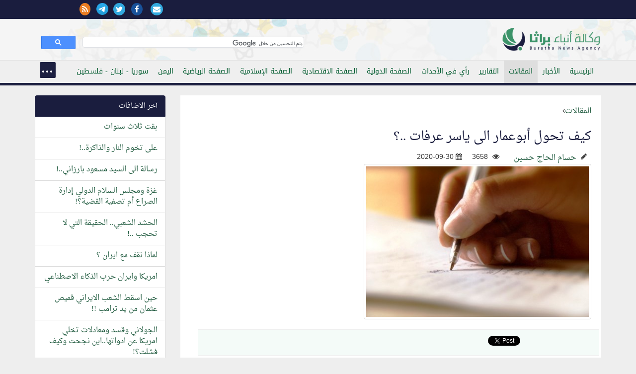

--- FILE ---
content_type: text/html; charset=windows-1256
request_url: https://mail.burathanews.com/arabic/articles/377540
body_size: 26718
content:
<!DOCTYPE html>
<html lang="ar-iq">
<head><meta http-equiv="Content-Type" content="text/html; charset=cp1256">
<title>كيف تحول أبوعمار الى ياسر عرفات ..؟</title>
<meta property="fb:pages" content="137089013034868" />

<meta name="viewport" content="width=device-width, initial-scale=1.0">
	
<meta name="description" content="" />
<link rel="image_src" href="http://burathanews.com//storegefiles/5f74b8be55791.jpg" />
<meta name="keywords" content="" />
<meta name="news_keywords" content="" />
<meta name="author" content="حسام الحاج حسين" />
<meta name="copyright" content="وكالة أنباء براثا 2026" />
<link rel="canonical" href="http://mail.burathanews.com/arabic/articles/377540" />
<meta name="application-name" content="كيف تحول أبوعمار الى ياسر عرفات ..؟" />
<meta name="msapplication-tooltip" content="كيف تحول أبوعمار الى ياسر عرفات ..؟" />
<link rel="author" href="https://plus.google.com/106947023758429952174">
<link rel="me" href="https://plus.google.com/106947023758429952174">
<link rel="publisher" href="https://plus.google.com/106947023758429952174">
<meta property="fb:app_id" content="587782604609355" />
<meta name="og:site_name" content="وكالة أنباء براثا" />
<meta property="og:url" content="http://mail.burathanews.com/arabic/articles/377540" />
<meta property="og:type"   content="website" /> 
<meta property="og:title" content="كيف تحول أبوعمار الى ياسر عرفات ..؟" />
<meta property="og:description" content="" />
<meta property="og:image" content="http://burathanews.com//storegefiles/5f74b8be55791.jpg" />
<meta property="article:author" content="https://www.facebook.com/137089013034868" />
<meta property="article:published_time" content="2020-09-30">
<meta property="article:section" content="المقالات"><meta name="twitter:card" content="summary_large_image">
<meta name="twitter:site" content="@burathanews">
<meta name="twitter:title" content="كيف تحول أبوعمار الى ياسر عرفات ..؟">
<meta name="twitter:description" content="">
<meta name="twitter:creator" content="@burathanews">
<meta name="twitter:image:src" content="http://burathanews.com//storegefiles/5f74b8be55791.jpg">
<meta name="twitter:image" content="http://burathanews.com//storegefiles/5f74b8be55791.jpg">
<meta name="twitter:domain" content="http://burathanews.com">    
<link href="/static/css/bootstrap.css" rel="stylesheet">
<link rel="stylesheet" href="/static/css/nav.css">
<link rel="stylesheet" href="https://maxcdn.bootstrapcdn.com/font-awesome/4.5.0/css/font-awesome.min.css">
<link rel="stylesheet" href="/static/css/pawcarousel.css">
<link rel="stylesheet" href="/static/css/main.css?1529376037">
<link rel="apple-touch-icon" sizes="57x57" href="/static/icon/apple-icon-57x57.png">
<link rel="apple-touch-icon" sizes="60x60" href="/static/icon/apple-icon-60x60.png">
<link rel="apple-touch-icon" sizes="72x72" href="/static/icon/apple-icon-72x72.png">
<link rel="apple-touch-icon" sizes="76x76" href="/static/icon/apple-icon-76x76.png">
<link rel="apple-touch-icon" sizes="114x114" href="/static/icon/apple-icon-114x114.png">
<link rel="apple-touch-icon" sizes="120x120" href="/static/icon/apple-icon-120x120.png">
<link rel="apple-touch-icon" sizes="144x144" href="/static/icon/apple-icon-144x144.png">
<link rel="apple-touch-icon" sizes="152x152" href="/static/icon/apple-icon-152x152.png">
<link rel="apple-touch-icon" sizes="180x180" href="/static/icon/apple-icon-180x180.png">
<link rel="icon" type="image/png" sizes="192x192"  href="/static/icon/android-icon-192x192.png">
<link rel="icon" type="image/png" sizes="32x32" href="/static/icon/favicon-32x32.png">
<link rel="icon" type="image/png" sizes="96x96" href="/static/icon/favicon-96x96.png">
<link rel="icon" type="image/png" sizes="16x16" href="/static/icon/favicon-16x16.png">
<style>
body{direction:rtl !important}[class*='col-']{float:right}	 .cse .gsc-control-cse, .gsc-control-cse {padding: 0.1em;width: auto;}
	 .gsib_a {padding:0 !important;}
	 .gsc-input{
		 height:20px !important;
		 border-radius: 0 !important;
		 background-color:transparent !important;
		 border:none !important;
		 background-position: 100% 100% !important;
	 }
</style>
 </head>
 <body>
	<div class="top-nav bgwht">
    <div class="container-fluid bgblue">
    <div class="container">
     <div class="row">
     <div class="col-md-12">
			<div class="row">
            <div class="col-md-8">
				<div class="sitename">
									</div></div>
            <div class="col-md-4">
				<div class="icons-top">
                                  <a href="/arabic/contacus/"><i class="fa fa-envelope"></i></a>  
				 <a href="https://www.facebook.com/burathanews" target="_blank"><i class="fa fa-facebook"></i></a><a href="https://twitter.com/burathanews" target="_blank"><i class="fa fa-twitter"></i></a><a href="https://telegram.me/buratha" target="_blank"><img src="https://telegram.org/img/t_logo.png" style="width:24px;margin-right:10px"/></a><a href="/rss.php" target="_blank"><i class="fa fa-rss" style="background:#ea7e24;color:#fff"></i></a>				 
				</div>
				
			 </div>            
			 
			</div>
		 </div>
     </div>
    </div>
    </div>
	 <div class="container">
		<div class="row">
		 <div class="clearfix"></div>
		 <div class="col-md-6 mr0010">
			<div class="sitelogo" title="وكالة انباء براثا"><a href="/arabic/" title="وكالة انباء براثا"><img src="/static/img/logo.png?140" class="logo" alt="وكالة انباء براثا"/></a></div>
		 </div>
		 <div class="col-md-6" style="margin-top: 20px;">
			<gcse:search></gcse:search>
		 </div>
		</div>
	 </div>
	</div>
	<div class="topnav">
	 <div class="container">
		<div class="row">
		 <div class="col-md-12 col-sm-12 col-xs-12">
                     <header>
			<nav id="menu">
                            
			 <ul class="main-menu"> 
                             <li><a href="/arabic/">الرئيسية</a></li><li><a href="/arabic/news">الأخبار</a></li><li><a class="active" href="/arabic/articles">المقالات</a></li><li><a href="/arabic/reports">التقارير</a></li><li><a href="/arabic/opinion">رأي في الأحداث</a></li><li><a href="/arabic/international">الصفحة الدولية</a></li><li><a href="/arabic/economic">الصفحة الاقتصادية</a></li><li><a href="/arabic/islamic">الصفحة الإسلامية</a></li><li><a href="/arabic/sport">الصفحة الرياضية</a></li><li><a href="/arabic/yemen">اليمن</a></li><li><a href="/arabic/levant">سوريا - لبنان - فلسطين</a></li><li><a href="/arabic/thought">الصفحة الفكرية</a></li><li><a href="/arabic/studies">دراسات</a></li><li><a href="/arabic/bhrain">معكم يا أهلنا في البحرين والجزيرة العربية</a></li><li><a href="/arabic/antipathy">ثقافة الكراهية والدجل والقتل</a></li><li><a href="/arabic/charge">انت والمسؤول</a></li><li><a href="/arabic/mail">بريد الزائرين</a></li><li><a href="/arabic/documents">الوثائق</a></li><li><a href="/arabic/poetry">الشعر</a></li><li><a href="/arabic/jokes">النكت والطرائف السياسية</a></li><li><a href="/arabic/secrets">اسرار وما وراء الكواليس</a></li><li><a href="/arabic/caricature">الكاريكاتير</a></li><li><a href="/arabic/misc">منوعات</a></li><li><a href="/arabic/english">English news</a></li>                             <li><a href="/arabic/contacus/">الاتصال بنا  </a></li>
							 </ul>
							 </nav>
                         </header>
							 </div>
							 
					</div>
					</div>
					</div>
     
<div class="container">
<div class="row">
<script>
	(function(d, s, id) {
  var js, fjs = d.getElementsByTagName(s)[0];
  if (d.getElementById(id)) return;
  js = d.createElement(s); js.id = id;
  js.src = "//connect.facebook.net/en_GB/sdk.js#xfbml=1&version=v2.5&appId=1644623285779904";
  fjs.parentNode.insertBefore(js, fjs);
}(document, 'script', 'facebook-jssdk'));
</script>
<script src="https://apis.google.com/js/platform.js" async defer>
	{
		lang: 'ar'
	}
</script>
<script>!function (d, s, id) {
		var js, fjs = d.getElementsByTagName(s)[0], p = /^http:/.test(d.location) ? 'http' : 'https';
		if (!d.getElementById(id)) {
			js = d.createElement(s);
			js.id = id;
			js.src = p + '://platform.twitter.com/widgets.js';
			fjs.parentNode.insertBefore(js, fjs);
		}
	}(document, 'script', 'twitter-wjs');</script>

<div class="col-md-9">
    <div class="resdarticle">
	<div itemscope itemtype="http://schema.org/Article"><a href="/arabic/articles/">المقالات</a><i class="fa fa-angle-left"></i><h1><a href="/arabic/articles/377540"  itemprop="name">كيف تحول أبوعمار الى ياسر عرفات ..؟</a></h1><div itemprop="associatedMedia"><span class="dt"><a href="/arabic/author/68" itemprop="author">حسام الحاج حسين</a><i class="fa fa-pencil"></i></span><span class="dt"><i class="fa fa-eye"></i> 3658</span><span style="direction:ltr"><meta itemprop="datePublished" content="2020-09-30"/><span> <i class="fa fa-calendar"></i> 2020-09-30</span></div><div itemprop="associatedMedia"><!--img--><div class="row"><div class="col-md-12"><span itemscope itemtype="http://schema.org/ImageObject">
<img src="/storegefiles/5f74b8be55791.jpg" class="img-responsive img-thumbnail"/></span><br></div></div><div class=row><div class="sociallinksadd"><div class="col-sm-2 col-xs-6"><div class="fb-share-button" data-href="http://mail.burathanews.com/arabic/articles/377540" data-layout="button_count" data-lang="en"></div></div><div class="col-sm-2 col-xs-6"><a href="https://twitter.com/share" class="twitter-share-button" data-url="http://mail.burathanews.com/arabic/articles/377540" data-lang="en">tweet</a></div><div class="col-sm-2 col-xs-6"><div class="g-plus" data-action="share" data-annotation="bubble" data-height="20"></div></div></div><div class="clearfix"></div></div><article><div itemprop="articleBody">&nbsp;
حسام الحاج حسين ||
&nbsp;
لايشك أحد بتاريخ ابوعمار ونضاله ضد الأحتلال الصهيوني .
ابوعمار مدرسة الجهاد والنضال والاستشهاد خرج من مدرسة خيرة المجاهدين من عماد مغنية الذي كان حارسه الشخصي الى مصطفى جمران واحمد الخميني ومحمد منتظري وابونضال وفتحي الشقاقي وجميع من قادوه محور المقاومة كان يجب عليهم ان يتعلموا من مدرسة ابوعمار ،،!
معسكرات التدريب والجهاديين والاستشهاديين كان هو من يلهمهم الصمود والمقاومة،،،!
لكن الأمور اخذت منحى اخر بعد اتفاقية كامب ديفيد حيث طرء نوع جديد من النضال لم يعهده ابوعمار وهو ( الدبلوماسية والسياسة ) تعتبر الكلمتين في قاموس العدو ( الاستسلام مع الحفاظ على الضجيج ) وتعتبر في قاموس المجاهدين قبل تحقيق الهدف ( الاستسلام والقاء السلاح ) .
حولت الولايات المتحدة وإسرائيل والدول العربية ابو عمار الى مقاوم ( خالي من الدسم ).
بحجة الحقوق تسترد بالمفاوضات وصدق الرجل بعد القاء السلاح ليتحول الى ( ياسر عرفات ) منهك ومعزول وتحاصره الدبابات في مقره في (رام الله) وانتهى تاريخ جهاده ونضاله ومدارس الاستشهدايين برشفه من سم السيانييد القاتل .
عندما استمع او اقراء تغريدات البعض في عرض تاريخ جهاده ونضاله اتذكر ياسر عرفات.
الأرادة الأمريكية تريد مقاومة في العراق ( خالي الدسم ) وقد تعمل بمساعدة بعض حلفاءها الاقليميين والمحليين والقنوات الاعلامية الى شق صف المقاومة في العراق وايجاد حالة (ياسر عرفات )من خلال تحول البعض الى ذئاب دون انياب .&nbsp;
وستسارع بعض الدول الخليجية ودوائر الاستخبارات الأمريكية والإسرائيلية لايجاد نوع من المقاومة المحلية تؤمن بالسياسة والدبلوماسية لانتزاع الحقوق من الذين اسسوا قواعد المفاوضات اصلا ،،،!
اتمنى ان تعيد الفصائل جميعها وحده الصف وان لاتسمح بالاختراق وايجاد نموذجين للمقاومة احدهم لديه تاريخ لكن مستقبلة قد يتحول الى ( ياسر عرفات )،،،،!
&nbsp;<div style="float:right;width:100%;text-align:center;margin:30px 0">اشترك في قناة وكالة انباء براثا على التلجرام <br>
<a href="https://telegram.me/buratha" target="_blank">https://telegram.me/buratha<img src="https://telegram.org/img/t_logo.png" style="width:30px;margin-right:10px"/></a>            
</div></div></article><div style="text-align:center">المقالات لا تعبر بالضرورة عن رأي الموقع</div></div></div> <div>
 <div class="row"><div class="col-md-6" style="padding:5px;float:none;margin:10px auto 30px auto;display: -webkit-box;"></div>
             <div class="mtitle"><span class="btitle" style="font-eze:2rem;padding-top:10px;float:right;width:100%;font-size:2rem">اضف تعليقك</span></div>
<form class="form-horizontal" action="/addcomment/" method="post"  id="comment_form">


<!-- Text input-->

<div class="form-group">  
  <div class="col-md-6 inputGroupContainer">
  <div class="input-group">
  <span class="input-group-addon bg-star"><i class="fa fa-user"></i></span>
  <input  name="name" id="name" placeholder="الاسم" class="form-control"  type="text" required>
    </div>
  </div></div>
  <div class="form-group">
  <div class="col-md-6 inputGroupContainer">
    <div class="input-group">
        <span class="input-group-addon"><i class="fa fa-envelope"></i></span>
  <input name="email" id="email" placeholder="البريد الالكتروني" class="form-control" dir="ltr" type="text">
    </div>
  </div>
</div>



<!-- Text input-->
       <div class="form-group">  
    <div class="col-md-6 inputGroupContainer">
    <div class="input-group">
        <span class="input-group-addon"><i class="fa fa-globe"></i></span>
  <input name="country" id="country" placeholder="البلد" class="form-control" type="text">
    </div>
  </div>
</div>
<div class="form-group">
    <div class="col-md-12 inputGroupContainer">
    <div class="input-group">
        <span class="input-group-addon bg-star"><i class="fa fa-pencil"></i></span>
        	<textarea class="form-control" name="message" id="message" placeholder="النص" style="margin: 0px; height: 197px; width: 100%;" required></textarea>
  </div>
  </div>
</div>

<div class="form-group">
  <div class="col-md-12 text-center">
  <div class="g-recaptcha" data-sitekey="6LfKORUUAAAAAA2zoVTpdrXFvc2hkRkqSP6N6x3B"></div>
    <button type="submit" class="btn btn-warning" >ارسال <span class="fa fa-send"></span></button>
  </div>
</div>
<div class="bg-star text-center panel-body color-facebook">الاسم والنص والتحقق من الروبوت ضروري</div>
<input name="nwsid" id="newsid" type="hidden" value="377540">
</form>             
</div><div class="mtitle">التعليقات</div><div><div class='allComent'><div class=news_comment_con>
	 <div class=news_comment>Mohammad Kadhim Hassan</div>

	 <div class=news_comment>2020-10-01</div></div>
	 <div class=news_comment_txt>That is absolutely right</div>
	 
	 </div></div></div></div>
</div><div class="col-md-3 col-sm-12 col-xs-12"><div class="row">
	<div class="col-md-12 col-sm-12 col-xs-12"><div class="list-group"><div class="list-group-item active">آخر الاضافات</div><div class="list-group-item"><a href="/arabic/articles/470439">بقت ثلاث سنوات</a></div><div class="list-group-item"><a href="/arabic/articles/470438">على تخوم النار والذاكرة..!</a></div><div class="list-group-item"><a href="/arabic/articles/470437">رسالة الى السيد مسعود بارزاني..!</a></div><div class="list-group-item"><a href="/arabic/articles/470436">غزة ومجلس السلام الدولي إدارة الصراع أم تصفية القضية؟!</a></div><div class="list-group-item"><a href="/arabic/articles/470435">الحشد الشعبي.. الحقيقة التي لا تحجب ..!</a></div><div class="list-group-item"><a href="/arabic/articles/470373">لماذا نقف مع ايران ؟</a></div><div class="list-group-item"><a href="/arabic/articles/470371">امريكا وايران حرب الذكاء الاصطناعي</a></div><div class="list-group-item"><a href="/arabic/articles/470370">حين اسقط الشعب الايراني قميص عثمان من يد ترامب !!</a></div><div class="list-group-item"><a href="/arabic/articles/470369">الجولاني وقسد ومعادلات تخلي امريكا عن ادواتها..اين نجحت وكيف فشلت؟!</a></div><div class="list-group-item"><a href="/arabic/articles/470368">برلمان بلا سقف إنفاق… هل يستحق الأغلى في العالم هذا الأداء؟!</a></div></div></div><div class="col-md-12"><div class="list-group">

<div class="list-group-item active">  الاكثر مشاهدة  في  (<span style="color:#fdcd85;margin:0 3px">المقالات</span>)</div>  

<ul class="nav nav-tabs nav-pills"  id="myTab">

  <li class="active"><a data-toggle="tab" href="#menu1" class="most">72 ساعة</a></li>
</ul>

<div class="tab-content"> <div id="menu1" class="tab-pane fade active in"><div class="list-group-item"><a href="/arabic/articles/470369">الجولاني وقسد ومعادلات تخلي امريكا عن ادواتها..اين نجحت وكيف فشلت؟!</a><span class="date-details">506<i class="fa fa-eye"></i></span></div><div class="list-group-item"><a href="/arabic/articles/470364">سجن الشدادي: شرارة محتملة لمخيم الهول وتهديد العراق القادم</a><span class="date-details">434<i class="fa fa-eye"></i></span></div><div class="list-group-item"><a href="/arabic/articles/470371">امريكا وايران حرب الذكاء الاصطناعي</a><span class="date-details">404<i class="fa fa-eye"></i></span></div><div class="list-group-item"><a href="/arabic/articles/470366">الجولاني وقسد :اتفاق جيوسياسي ستراتيجي أم مرحلي..!</a><span class="date-details">364<i class="fa fa-eye"></i></span></div><div class="list-group-item"><a href="/arabic/articles/470373">لماذا نقف مع ايران ؟</a><span class="date-details">352<i class="fa fa-eye"></i></span></div></div></div></div></div><div class="col-xs-12"><div class="list-group"><div class="list-group-item active">الاسعار الرسمية للعملات مقابل الدينار</div><div class="catcontainer"></div></div></div><div style="background:#fff"><div class="list-group"><div class="list-group-item active">التعليقات</div><div class="list-group-item">

        <div><span style="color:#4da47a">طاهر باقر</span> : </span>انا استغرب لماذا لابد ان يقدم شاب عراقي على الانتحار من اجل مسألة تافهة مثل هذه القضية ...</span></div>

        <span style="float: right;width:100%"><span style="color:#000">الموضوع</span> : <br/><a href="/arabic/news/460444" title="انتحار طالب بعد عودته من الامتحان في واسط">انتحار طالب بعد عودته من الامتحان في واسط</a></span></div><div class="list-group-item">

        <div><span style="color:#4da47a">باقر</span> : </span>والنعم من النواصب الدواعش والجولاني ..... والنعم من اتباع الصحابة ...</span></div>

        <span style="float: right;width:100%"><span style="color:#000">الموضوع</span> : <br/><a href="/arabic/levant/460177" title="الاردن يطرد عدد من اطفال غزة المصابين وعوائلهم بحجة ان الاردن مفلس">الاردن يطرد عدد من اطفال غزة المصابين وعوائلهم بحجة ان الاردن مفلس</a></span></div><div class="list-group-item">

        <div><span style="color:#4da47a">علي</span> : </span>السلام عليكم ورحمة الله وبركاته نتمنى من أدارة المطار أن تسمح بدخول السيارات لأستقبال المسافر لأن نحن ...</span></div>

        <span style="float: right;width:100%"><span style="color:#000">الموضوع</span> : <br/><a href="/arabic/news/459424" title="وزارة النقل تعلن قرب افتتاح ساحة النقل الخاص بمطار بغداد الدولي">وزارة النقل تعلن قرب افتتاح ساحة النقل الخاص بمطار بغداد الدولي</a></span></div><div class="list-group-item">

        <div><span style="color:#4da47a">الحسين بن علي</span> : </span>الحفيد للجد السعيد ياجد عُد فكلنا اشتقنا لرؤياك وضحكة محياك ياعذب الماء ...</span></div>

        <span style="float: right;width:100%"><span style="color:#000">الموضوع</span> : <br/><a href="/arabic/levant/444280" title="صورة لاسد المقاومة الاسلامية سماحة السيد حسن نصر الله مع حفيده الرضيع  تثير مواقع التواصل">صورة لاسد المقاومة الاسلامية سماحة السيد حسن نصر الله مع حفيده الرضيع  تثير مواقع التواصل</a></span></div><div class="list-group-item">

        <div><span style="color:#4da47a">باقر</span> : </span>انت غلطان وتسوق الاوهام.... حثالات الأرض هم أهالي تكريت والانبار وديالى والموصل.... ...</span></div>

        <span style="float: right;width:100%"><span style="color:#000">الموضوع</span> : <br/><a href="/arabic/articles/459003" title="حماقة البعث والوجه الآخر لتكريت.">حماقة البعث والوجه الآخر لتكريت.</a></span></div><div class="list-group-item">

        <div><span style="color:#4da47a">ضياء عبد الرضا طاهر</span> : </span>حبيبي ھذا الارھابي محمد الجولاني ھو مثل جورج دبليوا بوش الصغير وترامب صعد وصار رئيس واستقبال حافل ...</span></div>

        <span style="float: right;width:100%"><span style="color:#000">الموضوع</span> : <br/><a href="/arabic/news/458919" title="صورة للارهابي ابو محمد الجولاني عندما كان معتقلا في سجن بوكا عام 2005 ">صورة للارهابي ابو محمد الجولاني عندما كان معتقلا في سجن بوكا عام 2005 </a></span></div><div class="list-group-item">

        <div><span style="color:#4da47a">----خلف ناصر عبد الله</span> : </span>اتمنى لكم التوفيق والسداد بحوث روعه غيتها اعلاء اعلام دين الله سبحانه:؟ ...</span></div>

        <span style="float: right;width:100%"><span style="color:#000">الموضوع</span> : <br/><a href="/arabic/articles/71743" title="تفسير "هذا صراطُ عليٍّ مستقيم" (الحجر: 41)">تفسير "هذا صراطُ عليٍّ مستقيم" (الحجر: 41)</a></span></div><div class="list-group-item">

        <div><span style="color:#4da47a">منير حجازي</span> : </span>العلاقات التي تربط البرزانيين بالكيان الصهيونية علاقات قديمة يطمح الاكراد من خلالها أن يساعدهم اليهود على إنشاء ...</span></div>

        <span style="float: right;width:100%"><span style="color:#000">الموضوع</span> : <br/><a href="/arabic/news/457893" title="النائب مصطفى سند يُحرك  شكوى ضد ممثل حكومة كردستان في المانيا دلشاد بارزاني بعد مشاركته احتفال في سفارة الكيان الصهيوني">النائب مصطفى سند يُحرك  شكوى ضد ممثل حكومة كردستان في المانيا دلشاد بارزاني بعد مشاركته احتفال في سفارة الكيان الصهيوني</a></span></div><div class="list-group-item">

        <div><span style="color:#4da47a">منير حجازي</span> : </span>الاخت الفاضلة حياكم الله نقلتي قول (أنطوان بارا) في كتابه الحسين في الفكر المسيحي وهو يعقد مقارنة ...</span></div>

        <span style="float: right;width:100%"><span style="color:#000">الموضوع</span> : <br/><a href="/arabic/articles/418553" title="الحسين في قلب المسيح">الحسين في قلب المسيح</a></span></div><div class="list-group-item">

        <div><span style="color:#4da47a">ولي</span> : </span>بعد سنوات اليوم يقبل ابناء عنيفص منفذ المقابر الجماعية بحق الانتفاضة الشعبانية &#1633;&#1641;&#1641;&#1633; في الكلية العسكرية بينما ...</span></div>

        <span style="float: right;width:100%"><span style="color:#000">الموضوع</span> : <br/><a href="/arabic/news/115736" title="محكمة جنايات بابل تحكم باعدام الارهابي رائد عنيفص العلواني قاتل 26 مواطنا ودفنهم في حديقة داره ببابل">محكمة جنايات بابل تحكم باعدام الارهابي رائد عنيفص العلواني قاتل 26 مواطنا ودفنهم في حديقة داره ببابل</a></span></div></div></div><div class="col-md-12 col-sm-12 col-xs-12" style="text-align:center"><div class="list-group"><div class="list-group-item active">فيسبوك</div><div class="lastarticles">

<iframe src="//www.facebook.com/plugins/likebox.php?href=https%3A%2F%2Fwww.facebook.com%2Fburathanews&amp;&amp;height=290&amp;colorscheme=light&amp;show_faces=true&amp;header=true&amp;stream=false&amp;show_border=true" scrolling="no" frameborder="0" style="border:none; overflow:hidden;  height:290px;" allowTransparency="true"></iframe>

</div></div></div> </div>
</div>
</div>
</div></div>
<script>
var langname="arabic"
</script>
<script src='https://www.google.com/recaptcha/api.js?hl=ar'></script></div></div>
<script>
var lg="arabic";
</script><div class="container-fluid">
 <div class="row">
	<footer>
	 <div class="container">
		<div class="row">
		 <div class="col-md-9 mr1000">
                     
			<ul class="footertitlelink"><div class="row">
					<li><a href="/arabic/news">الأخبار</a></li><li><a href="/arabic/articles">المقالات</a></li><li><a href="/arabic/reports">التقارير</a></li><li><a href="/arabic/opinion">رأي في الأحداث</a></li><li><a href="/arabic/international">الصفحة الدولية</a></li><li><a href="/arabic/economic">الصفحة الاقتصادية</a></li><li><a href="/arabic/islamic">الصفحة الإسلامية</a></li><li><a href="/arabic/sport">الصفحة الرياضية</a></li><li><a href="/arabic/yemen">اليمن</a></li><li><a href="/arabic/levant">سوريا - لبنان - فلسطين</a></li><li><a href="/arabic/thought">الصفحة الفكرية</a></li><li><a href="/arabic/studies">دراسات</a></li><li><a href="/arabic/bhrain">معكم يا أهلنا في البحرين والجزيرة العربية</a></li><li><a href="/arabic/antipathy">ثقافة الكراهية والدجل والقتل</a></li><li><a href="/arabic/charge">انت والمسؤول</a></li><li><a href="/arabic/mail">بريد الزائرين</a></li><li><a href="/arabic/documents">الوثائق</a></li><li><a href="/arabic/poetry">الشعر</a></li><li><a href="/arabic/jokes">النكت والطرائف السياسية</a></li><li><a href="/arabic/secrets">اسرار وما وراء الكواليس</a></li><li><a href="/arabic/caricature">الكاريكاتير</a></li><li><a href="/arabic/misc">منوعات</a></li><li><a href="/arabic/english">English news</a></li>                                <li class="fli"> <a href="/arabic/contacus/">الاتصال بنا</a>  </li>
			 </ul>
			
		 </div>
		 <div class="col-md-3"><div><a href="/"><img src="/static/img/fotter-logo.png" style="max-width: 200px;"/></a></div><h3>تابعونا</h3><div class="fottershare">
                         <a href="/arabic/contacus/"><i class="fa fa-envelope"></i></a>  
		 <a href="https://www.facebook.com/burathanews" target="_blank"><i class="fa fa-facebook color-facebook"></i></a><a href="https://twitter.com/burathanews" target="_blank"><i class="fa fa-twitter color-twitter"></i></a><a href="https://telegram.me/buratha" target="_blank"><img src="https://telegram.org/img/t_logo.png" style="width:18px;margin-right:10px"/></a><a href="/rss.php" target="_blank"><i class="fa fa-rss" style="color:#ea7e24;"></i></a>		 </div></div>
                            <div class="col-xs-12"><div class="about"><p>وكالة عراقية مستقلة غير تابعة لاي جهة معينة تهدف لنشر الاخبار الحقيقية التي لا تنشر من قبل الاعلام</p></div>
                 </div>
                    <div class="b-it"><span>برمجة وتصميم</span><span>  burathanews it© 2006-2026</span></div>
		</div>
	 </div>
	</footer>
 </div></div>
<script src="/static/js/jquery-2.1.1.min.js"></script>
<script src="https://maxcdn.bootstrapcdn.com/bootstrap/3.3.7/js/bootstrap.min.js"></script>

<!--<script src="js/jquery.easing.js"></script>
<!--<script src="http://code.jquery.com/jquery-2.1.0.min.js"></script>-->
<script src="/static/js/main.js?6456456565"></script>
<script src="/static/js/arabic.js?342346565"></script>
<script>
jQuery(document).ready(function() {
    jQuery('.post').addClass("hidd").viewportChecker({
        classToAdd: 'visible animated fadeInUp',
        offset: 100
       });
       jQuery('.fli2').addClass("hidd").viewportChecker({
        classToAdd: 'visible animated fadeInLeft',
        offset: 100
       });
       jQuery('.fli3').addClass("hidd").viewportChecker({
        classToAdd: 'visible animated fadeInDown',
        offset: 100
       });
       jQuery('.fli').addClass("hidd").viewportChecker({
        classToAdd: 'visible animated fadeInRight',
        offset: 100
       });
});
</script>
</body></html>

--- FILE ---
content_type: text/html; charset=utf-8
request_url: https://accounts.google.com/o/oauth2/postmessageRelay?parent=https%3A%2F%2Fmail.burathanews.com&jsh=m%3B%2F_%2Fscs%2Fabc-static%2F_%2Fjs%2Fk%3Dgapi.lb.en.2kN9-TZiXrM.O%2Fd%3D1%2Frs%3DAHpOoo_B4hu0FeWRuWHfxnZ3V0WubwN7Qw%2Fm%3D__features__
body_size: 161
content:
<!DOCTYPE html><html><head><title></title><meta http-equiv="content-type" content="text/html; charset=utf-8"><meta http-equiv="X-UA-Compatible" content="IE=edge"><meta name="viewport" content="width=device-width, initial-scale=1, minimum-scale=1, maximum-scale=1, user-scalable=0"><script src='https://ssl.gstatic.com/accounts/o/2580342461-postmessagerelay.js' nonce="Kb3evKwwWuFSsFlNEum-gA"></script></head><body><script type="text/javascript" src="https://apis.google.com/js/rpc:shindig_random.js?onload=init" nonce="Kb3evKwwWuFSsFlNEum-gA"></script></body></html>

--- FILE ---
content_type: text/html; charset=utf-8
request_url: https://www.google.com/recaptcha/api2/anchor?ar=1&k=6LfKORUUAAAAAA2zoVTpdrXFvc2hkRkqSP6N6x3B&co=aHR0cHM6Ly9tYWlsLmJ1cmF0aGFuZXdzLmNvbTo0NDM.&hl=ar&v=PoyoqOPhxBO7pBk68S4YbpHZ&size=normal&anchor-ms=20000&execute-ms=30000&cb=tp5w2lg13s2k
body_size: 49527
content:
<!DOCTYPE HTML><html dir="rtl" lang="ar"><head><meta http-equiv="Content-Type" content="text/html; charset=UTF-8">
<meta http-equiv="X-UA-Compatible" content="IE=edge">
<title>reCAPTCHA</title>
<style type="text/css">
/* cyrillic-ext */
@font-face {
  font-family: 'Roboto';
  font-style: normal;
  font-weight: 400;
  font-stretch: 100%;
  src: url(//fonts.gstatic.com/s/roboto/v48/KFO7CnqEu92Fr1ME7kSn66aGLdTylUAMa3GUBHMdazTgWw.woff2) format('woff2');
  unicode-range: U+0460-052F, U+1C80-1C8A, U+20B4, U+2DE0-2DFF, U+A640-A69F, U+FE2E-FE2F;
}
/* cyrillic */
@font-face {
  font-family: 'Roboto';
  font-style: normal;
  font-weight: 400;
  font-stretch: 100%;
  src: url(//fonts.gstatic.com/s/roboto/v48/KFO7CnqEu92Fr1ME7kSn66aGLdTylUAMa3iUBHMdazTgWw.woff2) format('woff2');
  unicode-range: U+0301, U+0400-045F, U+0490-0491, U+04B0-04B1, U+2116;
}
/* greek-ext */
@font-face {
  font-family: 'Roboto';
  font-style: normal;
  font-weight: 400;
  font-stretch: 100%;
  src: url(//fonts.gstatic.com/s/roboto/v48/KFO7CnqEu92Fr1ME7kSn66aGLdTylUAMa3CUBHMdazTgWw.woff2) format('woff2');
  unicode-range: U+1F00-1FFF;
}
/* greek */
@font-face {
  font-family: 'Roboto';
  font-style: normal;
  font-weight: 400;
  font-stretch: 100%;
  src: url(//fonts.gstatic.com/s/roboto/v48/KFO7CnqEu92Fr1ME7kSn66aGLdTylUAMa3-UBHMdazTgWw.woff2) format('woff2');
  unicode-range: U+0370-0377, U+037A-037F, U+0384-038A, U+038C, U+038E-03A1, U+03A3-03FF;
}
/* math */
@font-face {
  font-family: 'Roboto';
  font-style: normal;
  font-weight: 400;
  font-stretch: 100%;
  src: url(//fonts.gstatic.com/s/roboto/v48/KFO7CnqEu92Fr1ME7kSn66aGLdTylUAMawCUBHMdazTgWw.woff2) format('woff2');
  unicode-range: U+0302-0303, U+0305, U+0307-0308, U+0310, U+0312, U+0315, U+031A, U+0326-0327, U+032C, U+032F-0330, U+0332-0333, U+0338, U+033A, U+0346, U+034D, U+0391-03A1, U+03A3-03A9, U+03B1-03C9, U+03D1, U+03D5-03D6, U+03F0-03F1, U+03F4-03F5, U+2016-2017, U+2034-2038, U+203C, U+2040, U+2043, U+2047, U+2050, U+2057, U+205F, U+2070-2071, U+2074-208E, U+2090-209C, U+20D0-20DC, U+20E1, U+20E5-20EF, U+2100-2112, U+2114-2115, U+2117-2121, U+2123-214F, U+2190, U+2192, U+2194-21AE, U+21B0-21E5, U+21F1-21F2, U+21F4-2211, U+2213-2214, U+2216-22FF, U+2308-230B, U+2310, U+2319, U+231C-2321, U+2336-237A, U+237C, U+2395, U+239B-23B7, U+23D0, U+23DC-23E1, U+2474-2475, U+25AF, U+25B3, U+25B7, U+25BD, U+25C1, U+25CA, U+25CC, U+25FB, U+266D-266F, U+27C0-27FF, U+2900-2AFF, U+2B0E-2B11, U+2B30-2B4C, U+2BFE, U+3030, U+FF5B, U+FF5D, U+1D400-1D7FF, U+1EE00-1EEFF;
}
/* symbols */
@font-face {
  font-family: 'Roboto';
  font-style: normal;
  font-weight: 400;
  font-stretch: 100%;
  src: url(//fonts.gstatic.com/s/roboto/v48/KFO7CnqEu92Fr1ME7kSn66aGLdTylUAMaxKUBHMdazTgWw.woff2) format('woff2');
  unicode-range: U+0001-000C, U+000E-001F, U+007F-009F, U+20DD-20E0, U+20E2-20E4, U+2150-218F, U+2190, U+2192, U+2194-2199, U+21AF, U+21E6-21F0, U+21F3, U+2218-2219, U+2299, U+22C4-22C6, U+2300-243F, U+2440-244A, U+2460-24FF, U+25A0-27BF, U+2800-28FF, U+2921-2922, U+2981, U+29BF, U+29EB, U+2B00-2BFF, U+4DC0-4DFF, U+FFF9-FFFB, U+10140-1018E, U+10190-1019C, U+101A0, U+101D0-101FD, U+102E0-102FB, U+10E60-10E7E, U+1D2C0-1D2D3, U+1D2E0-1D37F, U+1F000-1F0FF, U+1F100-1F1AD, U+1F1E6-1F1FF, U+1F30D-1F30F, U+1F315, U+1F31C, U+1F31E, U+1F320-1F32C, U+1F336, U+1F378, U+1F37D, U+1F382, U+1F393-1F39F, U+1F3A7-1F3A8, U+1F3AC-1F3AF, U+1F3C2, U+1F3C4-1F3C6, U+1F3CA-1F3CE, U+1F3D4-1F3E0, U+1F3ED, U+1F3F1-1F3F3, U+1F3F5-1F3F7, U+1F408, U+1F415, U+1F41F, U+1F426, U+1F43F, U+1F441-1F442, U+1F444, U+1F446-1F449, U+1F44C-1F44E, U+1F453, U+1F46A, U+1F47D, U+1F4A3, U+1F4B0, U+1F4B3, U+1F4B9, U+1F4BB, U+1F4BF, U+1F4C8-1F4CB, U+1F4D6, U+1F4DA, U+1F4DF, U+1F4E3-1F4E6, U+1F4EA-1F4ED, U+1F4F7, U+1F4F9-1F4FB, U+1F4FD-1F4FE, U+1F503, U+1F507-1F50B, U+1F50D, U+1F512-1F513, U+1F53E-1F54A, U+1F54F-1F5FA, U+1F610, U+1F650-1F67F, U+1F687, U+1F68D, U+1F691, U+1F694, U+1F698, U+1F6AD, U+1F6B2, U+1F6B9-1F6BA, U+1F6BC, U+1F6C6-1F6CF, U+1F6D3-1F6D7, U+1F6E0-1F6EA, U+1F6F0-1F6F3, U+1F6F7-1F6FC, U+1F700-1F7FF, U+1F800-1F80B, U+1F810-1F847, U+1F850-1F859, U+1F860-1F887, U+1F890-1F8AD, U+1F8B0-1F8BB, U+1F8C0-1F8C1, U+1F900-1F90B, U+1F93B, U+1F946, U+1F984, U+1F996, U+1F9E9, U+1FA00-1FA6F, U+1FA70-1FA7C, U+1FA80-1FA89, U+1FA8F-1FAC6, U+1FACE-1FADC, U+1FADF-1FAE9, U+1FAF0-1FAF8, U+1FB00-1FBFF;
}
/* vietnamese */
@font-face {
  font-family: 'Roboto';
  font-style: normal;
  font-weight: 400;
  font-stretch: 100%;
  src: url(//fonts.gstatic.com/s/roboto/v48/KFO7CnqEu92Fr1ME7kSn66aGLdTylUAMa3OUBHMdazTgWw.woff2) format('woff2');
  unicode-range: U+0102-0103, U+0110-0111, U+0128-0129, U+0168-0169, U+01A0-01A1, U+01AF-01B0, U+0300-0301, U+0303-0304, U+0308-0309, U+0323, U+0329, U+1EA0-1EF9, U+20AB;
}
/* latin-ext */
@font-face {
  font-family: 'Roboto';
  font-style: normal;
  font-weight: 400;
  font-stretch: 100%;
  src: url(//fonts.gstatic.com/s/roboto/v48/KFO7CnqEu92Fr1ME7kSn66aGLdTylUAMa3KUBHMdazTgWw.woff2) format('woff2');
  unicode-range: U+0100-02BA, U+02BD-02C5, U+02C7-02CC, U+02CE-02D7, U+02DD-02FF, U+0304, U+0308, U+0329, U+1D00-1DBF, U+1E00-1E9F, U+1EF2-1EFF, U+2020, U+20A0-20AB, U+20AD-20C0, U+2113, U+2C60-2C7F, U+A720-A7FF;
}
/* latin */
@font-face {
  font-family: 'Roboto';
  font-style: normal;
  font-weight: 400;
  font-stretch: 100%;
  src: url(//fonts.gstatic.com/s/roboto/v48/KFO7CnqEu92Fr1ME7kSn66aGLdTylUAMa3yUBHMdazQ.woff2) format('woff2');
  unicode-range: U+0000-00FF, U+0131, U+0152-0153, U+02BB-02BC, U+02C6, U+02DA, U+02DC, U+0304, U+0308, U+0329, U+2000-206F, U+20AC, U+2122, U+2191, U+2193, U+2212, U+2215, U+FEFF, U+FFFD;
}
/* cyrillic-ext */
@font-face {
  font-family: 'Roboto';
  font-style: normal;
  font-weight: 500;
  font-stretch: 100%;
  src: url(//fonts.gstatic.com/s/roboto/v48/KFO7CnqEu92Fr1ME7kSn66aGLdTylUAMa3GUBHMdazTgWw.woff2) format('woff2');
  unicode-range: U+0460-052F, U+1C80-1C8A, U+20B4, U+2DE0-2DFF, U+A640-A69F, U+FE2E-FE2F;
}
/* cyrillic */
@font-face {
  font-family: 'Roboto';
  font-style: normal;
  font-weight: 500;
  font-stretch: 100%;
  src: url(//fonts.gstatic.com/s/roboto/v48/KFO7CnqEu92Fr1ME7kSn66aGLdTylUAMa3iUBHMdazTgWw.woff2) format('woff2');
  unicode-range: U+0301, U+0400-045F, U+0490-0491, U+04B0-04B1, U+2116;
}
/* greek-ext */
@font-face {
  font-family: 'Roboto';
  font-style: normal;
  font-weight: 500;
  font-stretch: 100%;
  src: url(//fonts.gstatic.com/s/roboto/v48/KFO7CnqEu92Fr1ME7kSn66aGLdTylUAMa3CUBHMdazTgWw.woff2) format('woff2');
  unicode-range: U+1F00-1FFF;
}
/* greek */
@font-face {
  font-family: 'Roboto';
  font-style: normal;
  font-weight: 500;
  font-stretch: 100%;
  src: url(//fonts.gstatic.com/s/roboto/v48/KFO7CnqEu92Fr1ME7kSn66aGLdTylUAMa3-UBHMdazTgWw.woff2) format('woff2');
  unicode-range: U+0370-0377, U+037A-037F, U+0384-038A, U+038C, U+038E-03A1, U+03A3-03FF;
}
/* math */
@font-face {
  font-family: 'Roboto';
  font-style: normal;
  font-weight: 500;
  font-stretch: 100%;
  src: url(//fonts.gstatic.com/s/roboto/v48/KFO7CnqEu92Fr1ME7kSn66aGLdTylUAMawCUBHMdazTgWw.woff2) format('woff2');
  unicode-range: U+0302-0303, U+0305, U+0307-0308, U+0310, U+0312, U+0315, U+031A, U+0326-0327, U+032C, U+032F-0330, U+0332-0333, U+0338, U+033A, U+0346, U+034D, U+0391-03A1, U+03A3-03A9, U+03B1-03C9, U+03D1, U+03D5-03D6, U+03F0-03F1, U+03F4-03F5, U+2016-2017, U+2034-2038, U+203C, U+2040, U+2043, U+2047, U+2050, U+2057, U+205F, U+2070-2071, U+2074-208E, U+2090-209C, U+20D0-20DC, U+20E1, U+20E5-20EF, U+2100-2112, U+2114-2115, U+2117-2121, U+2123-214F, U+2190, U+2192, U+2194-21AE, U+21B0-21E5, U+21F1-21F2, U+21F4-2211, U+2213-2214, U+2216-22FF, U+2308-230B, U+2310, U+2319, U+231C-2321, U+2336-237A, U+237C, U+2395, U+239B-23B7, U+23D0, U+23DC-23E1, U+2474-2475, U+25AF, U+25B3, U+25B7, U+25BD, U+25C1, U+25CA, U+25CC, U+25FB, U+266D-266F, U+27C0-27FF, U+2900-2AFF, U+2B0E-2B11, U+2B30-2B4C, U+2BFE, U+3030, U+FF5B, U+FF5D, U+1D400-1D7FF, U+1EE00-1EEFF;
}
/* symbols */
@font-face {
  font-family: 'Roboto';
  font-style: normal;
  font-weight: 500;
  font-stretch: 100%;
  src: url(//fonts.gstatic.com/s/roboto/v48/KFO7CnqEu92Fr1ME7kSn66aGLdTylUAMaxKUBHMdazTgWw.woff2) format('woff2');
  unicode-range: U+0001-000C, U+000E-001F, U+007F-009F, U+20DD-20E0, U+20E2-20E4, U+2150-218F, U+2190, U+2192, U+2194-2199, U+21AF, U+21E6-21F0, U+21F3, U+2218-2219, U+2299, U+22C4-22C6, U+2300-243F, U+2440-244A, U+2460-24FF, U+25A0-27BF, U+2800-28FF, U+2921-2922, U+2981, U+29BF, U+29EB, U+2B00-2BFF, U+4DC0-4DFF, U+FFF9-FFFB, U+10140-1018E, U+10190-1019C, U+101A0, U+101D0-101FD, U+102E0-102FB, U+10E60-10E7E, U+1D2C0-1D2D3, U+1D2E0-1D37F, U+1F000-1F0FF, U+1F100-1F1AD, U+1F1E6-1F1FF, U+1F30D-1F30F, U+1F315, U+1F31C, U+1F31E, U+1F320-1F32C, U+1F336, U+1F378, U+1F37D, U+1F382, U+1F393-1F39F, U+1F3A7-1F3A8, U+1F3AC-1F3AF, U+1F3C2, U+1F3C4-1F3C6, U+1F3CA-1F3CE, U+1F3D4-1F3E0, U+1F3ED, U+1F3F1-1F3F3, U+1F3F5-1F3F7, U+1F408, U+1F415, U+1F41F, U+1F426, U+1F43F, U+1F441-1F442, U+1F444, U+1F446-1F449, U+1F44C-1F44E, U+1F453, U+1F46A, U+1F47D, U+1F4A3, U+1F4B0, U+1F4B3, U+1F4B9, U+1F4BB, U+1F4BF, U+1F4C8-1F4CB, U+1F4D6, U+1F4DA, U+1F4DF, U+1F4E3-1F4E6, U+1F4EA-1F4ED, U+1F4F7, U+1F4F9-1F4FB, U+1F4FD-1F4FE, U+1F503, U+1F507-1F50B, U+1F50D, U+1F512-1F513, U+1F53E-1F54A, U+1F54F-1F5FA, U+1F610, U+1F650-1F67F, U+1F687, U+1F68D, U+1F691, U+1F694, U+1F698, U+1F6AD, U+1F6B2, U+1F6B9-1F6BA, U+1F6BC, U+1F6C6-1F6CF, U+1F6D3-1F6D7, U+1F6E0-1F6EA, U+1F6F0-1F6F3, U+1F6F7-1F6FC, U+1F700-1F7FF, U+1F800-1F80B, U+1F810-1F847, U+1F850-1F859, U+1F860-1F887, U+1F890-1F8AD, U+1F8B0-1F8BB, U+1F8C0-1F8C1, U+1F900-1F90B, U+1F93B, U+1F946, U+1F984, U+1F996, U+1F9E9, U+1FA00-1FA6F, U+1FA70-1FA7C, U+1FA80-1FA89, U+1FA8F-1FAC6, U+1FACE-1FADC, U+1FADF-1FAE9, U+1FAF0-1FAF8, U+1FB00-1FBFF;
}
/* vietnamese */
@font-face {
  font-family: 'Roboto';
  font-style: normal;
  font-weight: 500;
  font-stretch: 100%;
  src: url(//fonts.gstatic.com/s/roboto/v48/KFO7CnqEu92Fr1ME7kSn66aGLdTylUAMa3OUBHMdazTgWw.woff2) format('woff2');
  unicode-range: U+0102-0103, U+0110-0111, U+0128-0129, U+0168-0169, U+01A0-01A1, U+01AF-01B0, U+0300-0301, U+0303-0304, U+0308-0309, U+0323, U+0329, U+1EA0-1EF9, U+20AB;
}
/* latin-ext */
@font-face {
  font-family: 'Roboto';
  font-style: normal;
  font-weight: 500;
  font-stretch: 100%;
  src: url(//fonts.gstatic.com/s/roboto/v48/KFO7CnqEu92Fr1ME7kSn66aGLdTylUAMa3KUBHMdazTgWw.woff2) format('woff2');
  unicode-range: U+0100-02BA, U+02BD-02C5, U+02C7-02CC, U+02CE-02D7, U+02DD-02FF, U+0304, U+0308, U+0329, U+1D00-1DBF, U+1E00-1E9F, U+1EF2-1EFF, U+2020, U+20A0-20AB, U+20AD-20C0, U+2113, U+2C60-2C7F, U+A720-A7FF;
}
/* latin */
@font-face {
  font-family: 'Roboto';
  font-style: normal;
  font-weight: 500;
  font-stretch: 100%;
  src: url(//fonts.gstatic.com/s/roboto/v48/KFO7CnqEu92Fr1ME7kSn66aGLdTylUAMa3yUBHMdazQ.woff2) format('woff2');
  unicode-range: U+0000-00FF, U+0131, U+0152-0153, U+02BB-02BC, U+02C6, U+02DA, U+02DC, U+0304, U+0308, U+0329, U+2000-206F, U+20AC, U+2122, U+2191, U+2193, U+2212, U+2215, U+FEFF, U+FFFD;
}
/* cyrillic-ext */
@font-face {
  font-family: 'Roboto';
  font-style: normal;
  font-weight: 900;
  font-stretch: 100%;
  src: url(//fonts.gstatic.com/s/roboto/v48/KFO7CnqEu92Fr1ME7kSn66aGLdTylUAMa3GUBHMdazTgWw.woff2) format('woff2');
  unicode-range: U+0460-052F, U+1C80-1C8A, U+20B4, U+2DE0-2DFF, U+A640-A69F, U+FE2E-FE2F;
}
/* cyrillic */
@font-face {
  font-family: 'Roboto';
  font-style: normal;
  font-weight: 900;
  font-stretch: 100%;
  src: url(//fonts.gstatic.com/s/roboto/v48/KFO7CnqEu92Fr1ME7kSn66aGLdTylUAMa3iUBHMdazTgWw.woff2) format('woff2');
  unicode-range: U+0301, U+0400-045F, U+0490-0491, U+04B0-04B1, U+2116;
}
/* greek-ext */
@font-face {
  font-family: 'Roboto';
  font-style: normal;
  font-weight: 900;
  font-stretch: 100%;
  src: url(//fonts.gstatic.com/s/roboto/v48/KFO7CnqEu92Fr1ME7kSn66aGLdTylUAMa3CUBHMdazTgWw.woff2) format('woff2');
  unicode-range: U+1F00-1FFF;
}
/* greek */
@font-face {
  font-family: 'Roboto';
  font-style: normal;
  font-weight: 900;
  font-stretch: 100%;
  src: url(//fonts.gstatic.com/s/roboto/v48/KFO7CnqEu92Fr1ME7kSn66aGLdTylUAMa3-UBHMdazTgWw.woff2) format('woff2');
  unicode-range: U+0370-0377, U+037A-037F, U+0384-038A, U+038C, U+038E-03A1, U+03A3-03FF;
}
/* math */
@font-face {
  font-family: 'Roboto';
  font-style: normal;
  font-weight: 900;
  font-stretch: 100%;
  src: url(//fonts.gstatic.com/s/roboto/v48/KFO7CnqEu92Fr1ME7kSn66aGLdTylUAMawCUBHMdazTgWw.woff2) format('woff2');
  unicode-range: U+0302-0303, U+0305, U+0307-0308, U+0310, U+0312, U+0315, U+031A, U+0326-0327, U+032C, U+032F-0330, U+0332-0333, U+0338, U+033A, U+0346, U+034D, U+0391-03A1, U+03A3-03A9, U+03B1-03C9, U+03D1, U+03D5-03D6, U+03F0-03F1, U+03F4-03F5, U+2016-2017, U+2034-2038, U+203C, U+2040, U+2043, U+2047, U+2050, U+2057, U+205F, U+2070-2071, U+2074-208E, U+2090-209C, U+20D0-20DC, U+20E1, U+20E5-20EF, U+2100-2112, U+2114-2115, U+2117-2121, U+2123-214F, U+2190, U+2192, U+2194-21AE, U+21B0-21E5, U+21F1-21F2, U+21F4-2211, U+2213-2214, U+2216-22FF, U+2308-230B, U+2310, U+2319, U+231C-2321, U+2336-237A, U+237C, U+2395, U+239B-23B7, U+23D0, U+23DC-23E1, U+2474-2475, U+25AF, U+25B3, U+25B7, U+25BD, U+25C1, U+25CA, U+25CC, U+25FB, U+266D-266F, U+27C0-27FF, U+2900-2AFF, U+2B0E-2B11, U+2B30-2B4C, U+2BFE, U+3030, U+FF5B, U+FF5D, U+1D400-1D7FF, U+1EE00-1EEFF;
}
/* symbols */
@font-face {
  font-family: 'Roboto';
  font-style: normal;
  font-weight: 900;
  font-stretch: 100%;
  src: url(//fonts.gstatic.com/s/roboto/v48/KFO7CnqEu92Fr1ME7kSn66aGLdTylUAMaxKUBHMdazTgWw.woff2) format('woff2');
  unicode-range: U+0001-000C, U+000E-001F, U+007F-009F, U+20DD-20E0, U+20E2-20E4, U+2150-218F, U+2190, U+2192, U+2194-2199, U+21AF, U+21E6-21F0, U+21F3, U+2218-2219, U+2299, U+22C4-22C6, U+2300-243F, U+2440-244A, U+2460-24FF, U+25A0-27BF, U+2800-28FF, U+2921-2922, U+2981, U+29BF, U+29EB, U+2B00-2BFF, U+4DC0-4DFF, U+FFF9-FFFB, U+10140-1018E, U+10190-1019C, U+101A0, U+101D0-101FD, U+102E0-102FB, U+10E60-10E7E, U+1D2C0-1D2D3, U+1D2E0-1D37F, U+1F000-1F0FF, U+1F100-1F1AD, U+1F1E6-1F1FF, U+1F30D-1F30F, U+1F315, U+1F31C, U+1F31E, U+1F320-1F32C, U+1F336, U+1F378, U+1F37D, U+1F382, U+1F393-1F39F, U+1F3A7-1F3A8, U+1F3AC-1F3AF, U+1F3C2, U+1F3C4-1F3C6, U+1F3CA-1F3CE, U+1F3D4-1F3E0, U+1F3ED, U+1F3F1-1F3F3, U+1F3F5-1F3F7, U+1F408, U+1F415, U+1F41F, U+1F426, U+1F43F, U+1F441-1F442, U+1F444, U+1F446-1F449, U+1F44C-1F44E, U+1F453, U+1F46A, U+1F47D, U+1F4A3, U+1F4B0, U+1F4B3, U+1F4B9, U+1F4BB, U+1F4BF, U+1F4C8-1F4CB, U+1F4D6, U+1F4DA, U+1F4DF, U+1F4E3-1F4E6, U+1F4EA-1F4ED, U+1F4F7, U+1F4F9-1F4FB, U+1F4FD-1F4FE, U+1F503, U+1F507-1F50B, U+1F50D, U+1F512-1F513, U+1F53E-1F54A, U+1F54F-1F5FA, U+1F610, U+1F650-1F67F, U+1F687, U+1F68D, U+1F691, U+1F694, U+1F698, U+1F6AD, U+1F6B2, U+1F6B9-1F6BA, U+1F6BC, U+1F6C6-1F6CF, U+1F6D3-1F6D7, U+1F6E0-1F6EA, U+1F6F0-1F6F3, U+1F6F7-1F6FC, U+1F700-1F7FF, U+1F800-1F80B, U+1F810-1F847, U+1F850-1F859, U+1F860-1F887, U+1F890-1F8AD, U+1F8B0-1F8BB, U+1F8C0-1F8C1, U+1F900-1F90B, U+1F93B, U+1F946, U+1F984, U+1F996, U+1F9E9, U+1FA00-1FA6F, U+1FA70-1FA7C, U+1FA80-1FA89, U+1FA8F-1FAC6, U+1FACE-1FADC, U+1FADF-1FAE9, U+1FAF0-1FAF8, U+1FB00-1FBFF;
}
/* vietnamese */
@font-face {
  font-family: 'Roboto';
  font-style: normal;
  font-weight: 900;
  font-stretch: 100%;
  src: url(//fonts.gstatic.com/s/roboto/v48/KFO7CnqEu92Fr1ME7kSn66aGLdTylUAMa3OUBHMdazTgWw.woff2) format('woff2');
  unicode-range: U+0102-0103, U+0110-0111, U+0128-0129, U+0168-0169, U+01A0-01A1, U+01AF-01B0, U+0300-0301, U+0303-0304, U+0308-0309, U+0323, U+0329, U+1EA0-1EF9, U+20AB;
}
/* latin-ext */
@font-face {
  font-family: 'Roboto';
  font-style: normal;
  font-weight: 900;
  font-stretch: 100%;
  src: url(//fonts.gstatic.com/s/roboto/v48/KFO7CnqEu92Fr1ME7kSn66aGLdTylUAMa3KUBHMdazTgWw.woff2) format('woff2');
  unicode-range: U+0100-02BA, U+02BD-02C5, U+02C7-02CC, U+02CE-02D7, U+02DD-02FF, U+0304, U+0308, U+0329, U+1D00-1DBF, U+1E00-1E9F, U+1EF2-1EFF, U+2020, U+20A0-20AB, U+20AD-20C0, U+2113, U+2C60-2C7F, U+A720-A7FF;
}
/* latin */
@font-face {
  font-family: 'Roboto';
  font-style: normal;
  font-weight: 900;
  font-stretch: 100%;
  src: url(//fonts.gstatic.com/s/roboto/v48/KFO7CnqEu92Fr1ME7kSn66aGLdTylUAMa3yUBHMdazQ.woff2) format('woff2');
  unicode-range: U+0000-00FF, U+0131, U+0152-0153, U+02BB-02BC, U+02C6, U+02DA, U+02DC, U+0304, U+0308, U+0329, U+2000-206F, U+20AC, U+2122, U+2191, U+2193, U+2212, U+2215, U+FEFF, U+FFFD;
}

</style>
<link rel="stylesheet" type="text/css" href="https://www.gstatic.com/recaptcha/releases/PoyoqOPhxBO7pBk68S4YbpHZ/styles__rtl.css">
<script nonce="TWMIp4AAcRqwTVaViPurUA" type="text/javascript">window['__recaptcha_api'] = 'https://www.google.com/recaptcha/api2/';</script>
<script type="text/javascript" src="https://www.gstatic.com/recaptcha/releases/PoyoqOPhxBO7pBk68S4YbpHZ/recaptcha__ar.js" nonce="TWMIp4AAcRqwTVaViPurUA">
      
    </script></head>
<body><div id="rc-anchor-alert" class="rc-anchor-alert"></div>
<input type="hidden" id="recaptcha-token" value="[base64]">
<script type="text/javascript" nonce="TWMIp4AAcRqwTVaViPurUA">
      recaptcha.anchor.Main.init("[\x22ainput\x22,[\x22bgdata\x22,\x22\x22,\[base64]/[base64]/[base64]/[base64]/[base64]/UltsKytdPUU6KEU8MjA0OD9SW2wrK109RT4+NnwxOTI6KChFJjY0NTEyKT09NTUyOTYmJk0rMTxjLmxlbmd0aCYmKGMuY2hhckNvZGVBdChNKzEpJjY0NTEyKT09NTYzMjA/[base64]/[base64]/[base64]/[base64]/[base64]/[base64]/[base64]\x22,\[base64]\\u003d\\u003d\x22,\x22wpPCkcODw59iKDJjw5LDr8KEeV99eWHDtcOMwo7DgzBVLcK/wrzDt8O4wrjCkMKULwjDi2bDrsOTLcOIw7hsemE6YT3DpVpxwr3DhWpwScOHwozCicO0UDsRwo42wp/DtS7DjHcJwp4tXsOIFAFhw4DDpU7CjRN6bXjCkzFFTcKiDMOJwoLDlUYSwrl6fcOPw7LDg8KxP8Kpw77DksKnw69LwqQBV8KwwoHDmcOfAydJa8OlTsOsN8OnwphXQW1/wrkmw40WWhoYEQTDrl9HIsKDcFEtTVkBw70EP8K3w63DjsOaCjgEw4lpDsKbAMO+wp8Dcn/CskMtX8KUJynDlcO/JsOXwq51CcKww6PDpRgEw5Erw5B4TMKhDRTCpMOuG8K5wp/DnMOqwrwaa13ChHPDnAUxwrwiw5zCkcKCSRrDp8OJHBrDhMO5a8KsQwPCvFp/w7Fmwq7CuB4CO8OMEDYwwoEjRsKEwonDrGzDgVjDkgHCoMOWwrfDp8KBQcO7VkUtw7tmUxRAZsOWR3DCisKoCMKjw65OAwfDvRM/YX/Dt8KWw4gOSMKJawF3w7UKwrYOwrRIw5DCi2zCm8KCFwkeR8KPYMOWWMKqf2hwwqbDsGUlw7lkYyDCusOBwp4Tc1ZUw7MNwonCqcKCCsKOJwUcOVjCt8KzVMOeRsOoTVIvMxbDjsKRZMOsw7/DugfDjlh1VHTDvhxCeVIaw4HDiRnDpBnDt3vCpcK/wo/DtsOEEsOkA8OSwrBwYV14ZsK4w73Cp8KubsOQM0haDsOzw51Ew6LDsmx9wpDDq8Ogwp4Ewqtww7nCijbDjErDqVzCo8KbW8KWWhl0wpHDk3XDogkkZ2/CnCzCicOIwr7Do8OWa3pswrHDh8KpYWrChMOjw7lxw6tSdcKYL8OMK8KIwptOT8Oyw4how5HDuX9NAgtAEcOvw6ZELsOaYDg8O3s1TMKhUcOHwrESw4AmwpNbW8O8KMKAGcOWS0/CrT1Zw4Z1w6/[base64]/DmEZYE3PDkXMLw7RTIThJEMKuwrnDtgk7ek3Ch2zClsOGHcOCw6DDgsOaYzAxNw50azXDq27CvnPDvSsnwoliw6h6wplcXiIbGcKdRgd0w45LOj/CiMKKIEDCgMOMZMKRbMO1wrzCt8KMw7tiwpVew64sa8OMWcKTw5jDhMOJwpYoAcKMw5x3w6XCoMOoFcKxwpBkwo46EV5tAhQnwqDCksKeT8K5w6gnw5bDucKqSsOnw6/ClRbCtw/CoRISwrcEGsOswoXCpMKHw67Dtx/[base64]/DkkJxfMOUP30SNG/DtQl0X2sEwp7CmcOhBFwzVxjCr8OAwrE2AiJDAgbCt8KCwq7DqMK0w6nCoQjDvsOqw5jClVdgwrDDnsOhwp3CjcKAViDDicKbwoczw6INwpnDlsOVw553w7VYbwECMsOcASLDgjvDm8OabcOWaMKsw7LDpMK/HcKwwowfHMKvOh/CnSU+wpF4YMOKAcKyW2VEw64gBcOzCirDnsOWHD7ChsO8CcKkUjHCmmFXRwLCg0bDu3JCLMKzZ39hwoDDlxPDr8K4wp0Kw6w+wpbDjMO/wptvblTCv8OtwpzDg3TDusKbfMKPwqnCjUrCjXXDnsOtw5TCrAFCBcKuLR3CvhfDmsO5w5vCmzo6b2zCrEHDt8OrIsOtw73CrCzChinCgAZWwo3CkMK6VjHCgxNkPk7DqMOmC8KwV3HCviTDqsK3AMK2GMOnwo/DqHk5wpHCtcK/MTkhw6/[base64]/wpkAw7TDq2Nrw5trdcKEwowQSUspw40kWcOGw5N5BMKlwpDDncOow5kuwo88wqF6d1s2HcO/wpAVLMKrwqTDp8Kpw5ZRDMKwLy0nwrV5XMKzw7/DhD4PwrrDilohwqo0wpHCq8OYwpDCoMKIw7/[base64]/d8KvwrINJhFpFALCqMOKVcOFYsO0NMKIwp/ChT/Cui7Ck0t6Ug0vBsKZchPCgTTDg3rDh8OTDcO3DsKow6tOcGzDusOcw6zCvcKdCcKbw6lOw67Dt0LCsx5yO3BYwpTDpsOZw5XCpsKqwqo0w79kEsKbMkjCvsKow4onwrLCt0bCoFgww6/[base64]/[base64]/Cp2zDsMKjw7onUsKfVUvDlsK/w45eB8K2OcKnwpxmw50/FsOuw5howpsuIwnDqhg/wqFpWxXCiQ1bBh3DhDjCrlcvwq0+w5bCmWVuVsO6SsKXRALChsOrw7fCsBd5w5PCisOEJ8KsdsKqJgYxw7TDo8O9AcKDw5J4w7piw6PDomLCoU84QncZe8ORw5cSGsOow7TCgcKkw6g9SzVBwqbDuAvDlsKTeQY4OU/Dpy/DgSV6eXB+wqDDsXNSI8ORRsK0eR3DlsOtw5zDmTvDjsOdJHDDjMKCwqNEw75NeGRICyHDkMO+BcKBeGlPC8OLw6tRwonDjizDhns6wpDCp8OzE8OJCF3DiS5uwpZDwrzDhMK/WUTCoFhRIcO3wpXDnMOebcOwwrjCpnLDoBoIDMKCdS1iAsKbcsK8wrIKw5E3w4PCk8Kkw7jCkUcyw5/Dgk1iScK5wqM7CMO8GkE0WMKWw6fDi8Kuw7HCvGfCgsKSw4PDv1LDh07DtxPDs8K/OFfDix3ClwHDnDZNwpl4wodEwoTDtgREw7vClXEMw63Cvw/DkEHCkhXCp8K5w5IswrvDpMKzSzrCmFjDpwFKEnDDisO1wpbCmMKjAsKhw4RkwoDDnzN0w4fDpX4AP8Kyw4bDnsKXJsKxwrQLwqjDi8OKbcKCwqrCgjXClsOQPV0eChBrw7nCqwbDksKzwr94w5rChcKiwrPCssKPw4ouPDM/[base64]/woZ2woxcE8K8w7nDksOEwrFjw5PDvsK8wprDkxLCoSvCtXTDnsKIw6jDjBXCp8ORwpnDjsK4D2g1w6hww5FBT8OiMizCkcKgdA7DlcOnNnbCihjDv8K5AcOlZQUWwpXCrhg7w7UHwowEwqDCnhfDssKGOsKhw6sSa3g/OsOWScKBJXXCi1NKw6MqcVdjwqLCu8KePUfCuHbCqMK+OE7DvMKvNhV5QcK5w5nChGVGw5jDgcKNw6zCnXkQeMOCSjgbVCMJw68sbntrVMK2w6RXM21TQUnDnsK7wqzCrMKOw55XXD0LwojCsATClhjDqcOPwq4fMsO5W1p6w4dAEsKmwqoMGsOow7MgwpPDrQ/DgMOmNMOkd8KzTMKIc8K/[base64]/Di0rDn8O8wpVMTcKsw7AsNABGwqxiJsO2IMOFw4w6SMKtMBw1wrTCrcKuwrAww7HCnMKsJE3DoEzCtzFOFsKEwrdww7fDtUpjUXxgaFccw5xbLmFsesKgNlQaTiXCtMK1NcKEwpbCicKDw4XDkAB9JsKmwpnDkzV6IsOyw7MDEmjCqDdgIGsPw7PDisOXwq/DmmnDmXceEsOHYQ8cwobCtAd8woLDnkTCtmpvwovCjQAQBGXDqGFrw77DvGTCl8O6w5giTMKnwoVHKzzCvT3DpElkLMK3w7AvU8OvHTMWKytODAnCikFFJsOGIsO2wrZScmkTw60Fwo3CoVoEMMOSV8KIIDTDsQF0csO5w7PCpsOiPsO7woh6wqTDjzkNf3MRFcOyG3/CvcO4w7IiPMK6wosJE14bw63Dp8OMwoDDqMKaNsKJw68pXcKswqHDn1LCj8KjC8K4w64yw7rDlB4lcD/CqcKBSxRDB8KTCn9dQzXDqFfCtsOHw5HDh1cLByYnazvCkcOfYMKpZS0QwqgPLsOcwq1tC8OUHsOvwp4fJ1x/[base64]/[base64]/[base64]/wrXDh8KtVVjDlMOOwrXCjRDDohPDpFYrUT/CmcO+wqgDXcKzw7RXIMO+ecOCw7IKSW3CnTfCpXLDk0LDt8KEB03DvikuwrXDjBTCpsObKS9Yw7HCsMO/wr8XwrRIV39beURqNsK2wrxLw787wqnDny9HwrNbw4tfwpZOwrDCisKmBsOgGHFNHcKnwoJyK8OHw6zDqcK6w7B0EcOtw79fBVpiccOhR3zCscK/woR6w5kew7LDhsOrJMKidgbDrMOJwrJ/[base64]/w7Iow7HCnsOJPgpDw6TDkDVTw7orGFPCgl9hNsONw7Bjw6HDtsOqWMOhCXzCvi5OwqfCiMOYT0NAwp7Cg3gUwpfCiVzCsMONwqIxBMKnwphqecKwBAnDpRxewrtxwqYTwo3Cim7DscKQHw3CmxHDhhnDngjCiVwKw6NmAk/CrVvDu1w1CsKkw5HDmsK5UTvDnEJSw4DDt8Oew7BFI0rCq8KhXMKkf8Kxw6k+QwvCu8KtMwXDuMKvLW1tdMOAw4rCgjrCtcKDw6rClD/DkzIrw7/[base64]/B8KJQ8OBwqs3wqXDpUpzwql/wrXDg8Kaw5DCnkhlw6TDt8OnDsOBw4DCgcOvwrUiYAtuXsORFMOJECE1woAzC8Onwo/DsA40H17Dg8Knwq5ZO8K6fgDDoMKXEV1zwrNyw6XDr0TCl2d3CRfCksK/K8KHw4UjahFeMysIWsKBwrx7O8OFM8KhWRIcw63DicKnwoAdXkrCgBLCh8KNECNySMKdSijCp0DDrjpQEmIvw47CtcO8wrXDg37Du8K0wpMpLcKPw6zCl0fCksK8bsKdw6I9FsKbwpPDjFHDoj/CscKzwqvDnxDDr8K0c8O1w6jCjU8lGcK0wrlubcOfbTdBa8KNw593wpJHw5/DlV9VwpTDmGVnN3k+DMKCAyYVL1rDuQN/UBBUCygVbxbDlSnDlFHCjCnDqcKfNhbDkBrDrXFxw7bDnwcVwqgxw4HDmHjDrFVWU0zCvWgBwoTDgn/DgsO7amzDhUhAwo5QHGvCp8Kyw5x9w5jCpAgIIic7wok/c8O8GXHCmsOQw6MrWMKgBcKlw7ddwrZKwokaw67DgsKpAT/CuTjCgMOnbMK+w54Iw6TCvMOhw6nDhlfDggHDnGIwasK3w6sGw50Iw51jI8Omc8ONw4zDlMOxDUzCkV/DusK6w5DClnjDssKjw5lnwoNnwo0HwolPdcOUfXjCj8OzZUkNJMKiwrdlUl56w693wq3CvjR/KMKOwooCwoR5aMOyBsOVw4zCjMOnOm/CiArCp3LDo8OQM8KSwpcjAAfCn0fCqcONwpbDtcOSw4jCn2HCt8O1woLDkcKTwqvCtMOgQsKKf0h7Fz3CrsO4w57DswETRRNHOMOjIxxlwpzDlyfDg8O5woXDr8OXw7/[base64]/w5puw7TDuMKGw55wHMO9cncNNcO9w6ouw70gJCsnw6oXeMOKw4cjwpzCmsKtw7AXwrbDqMKjQsOjJsKqa8K3w5LDr8O0wpghdTwtewg/EcKZw47Dl8KFwqbChsOFw75uwrc/[base64]/wq7DkEPDhsO/fhfCrMObXUohw6LDn3XDiG/DllccwrVWwoY6w49kwofCiwLDuAPDiApSw78gwrsSw5PDp8KFwo7CksOCEEvDgcOIWDorw7ZQwoZJwqd6w4hSH11Vw4HDjMOkw7/CucKFwpx/VmdxwpBxVn3CnMOUwoTCg8KDwqAHw75SLwhTTANgZ3p5w61Lw5PCqcK4wo/Cui7Dm8Kyw6/DsXpiw4psw5Mtw4jDtDnDqcKyw4jChMO3w5rDpgsUXcKEacOGw69LIsOkwpnDu8KTZcOpFcKew7nDnFcCwqxZw6/Dn8OcI8K0NTrCo8Ohwqlnw4vDtsOGw4fDkiESwqrDrMOew4w6wqbCvVFswqxjAMOLw7nDjsK9JDvDkcOKw5BgScOzJsO2wrPDojfDnRgLw5LCjVojwq4mM8Kgw7xGEcOoNcKZPUs1w6Y2ScOWWcKYNMKFZsODecKROwpOwo5vwqzCo8OHw6/CqcKdBsOiYcKhTsK+wpnDpwIvE8OrYcKxM8KTw5EDw6bDtCTDmHZlw4B0NCHDnQVxWk3Ds8KLw7kBwoozAsO9NsKiw4zCr8KbDUDCn8Ksd8O/QiIRBMOVbzF/GMOTw5kMw57DjxPDmBrDp1tjKgAzaMKBwojDlMK7ZW7Di8KsP8OCTcO/wrvChxsQMjV4w5XCmMOXwodHwrfCjHTCmVXDjEcQw7PCl1vCh0fCnV8JwpMSHE9Bw7/[base64]/D2jDjXwIVHbDpMK0wq/DkcKwXzXDlsOVw6QzOMOKw4LDlsK5wrjCh8KSXMOEwrtsw7YdwofCnMKLwoTDhsKUw7DDjsOKwpfDgmd4AEHClsOSHcOwF2NFw5Fkw7vCgcOKw6PDhWrCjMOAwoTDmgVsFk0MM0nCvEvCncKGw4NhwpEEDsKTwo3CpcO1w60Zw5FOw6ghwqpEwoJnNsO/GsKtEsOeScKUw5I/EMOUesOUwqPCiwrCvsOKAVLCnsOgw79JwodlQWV5fwzDqkpjwoPCg8OMW1ENwrXCkAvDngkQbsKlUVlTTD8GOcKEc1ZoHMODMcOBdELDgMKXRyPDi8K9wrpgdVfCk8KywqvDg2HDl3jDpFp7w5XCh8KKA8OqWMKKf27DtsO/PsOVwoXCsg/CvBVUwqDDrcKZw6vCuDDDnhfDoMO2LcKwI1F+G8KZw6bDpcK+wr5qwprCvsOlIsOcw7NgwpgTSCHDksKJw4gUeRZHw4ZxDB7CiQDCpSLCmhZ3w6kSTMKkwprDgxRswodPanjDp37CicO8EkFgw6UDYcKHwrgeB8K0w7UUG3PCv2/[base64]/Cgk4nVsKow7LDpMKfw45hecK6I8KNwoscw5Q/[base64]/JnbDtl5mw4NKw7fDoF86w6t9b0BaKWXCrzIZK8KrNsO6w4ZlVMOpw5HCtcOHw4AHCwvDosKww67DncKre8K+GhJCKmMGwogNw6Elw5t/w6/DhwPDu8OMwq5owqEnM8OPEF7Cuztxw63Cp8OKwp3ClA7CuFoaUMKkfcKFB8OsacKaIhHCgQteNjQ+JUvDkRNowrDCu8OCeMKUw5ImX8OAFsKHDMKgU1VcdzpHByjDrmBSwr12w7/[base64]/DvwBZw57CmFFQwpoAbDsLYB/Ci8KQw5HCtcOsw7cxGnLCnyVWw4leD8KPdsKawpPClAEEczvCnUXDtXA0w4Yzw6fDhn95bkBANMKLw7FIw6VQwpc7w7LDlQXCpS/CpsKawrrDtRQpVcKewpXCgQ8YMcOAw6bDlsK/w43DgF3DoXVmXsOAIcKJI8OWw4DCisKDUg9YwpXDkcOqPEJwEsKxBHbCkGJSw5kAU0E1b8OvRB7DhXnDjsK1OMO9ZlXCrxg/NMKrJ8Khwo/[base64]/DoUdTZsOcN37DuSHCqnrDgThoEcKqE8KGwq7DkMKBw4XDp8KORsK0w6/ClXDDrGTDijB8wrJ8w4hwwpRwE8K3w6HDksOoK8KAw7jCpjbDgcO1VcOVwoHDv8O4w5bCrMOHw6J+w4l3w71hQ3fCviLDtCkpTcK6esK+TcKZwrfDhChqw59HQCvDkkYvw4RDKyLDvsOaw5/DgcK4w4/[base64]/[base64]/Cs8OJY8O4w6HDt8OKLsOZw7t/wo/CsMKcw5cUw7ExIcObNi53w4FpQ8Ktw4ZiwowdwpjDssKMwo3DiR3CssKaZ8KgBGlHfXpzZ8OnGsOlw65ywpPDkcK2wr7DpsKvwonCgShMXAZhRi9/JF5nw53CrcKLIcOCVSLCm3nDjsOFwpPDhgfDscKTwqBxAjXCmA8rwql7JsOew4s/wq8jFXTDqcO9JsKgwrhBSSgYw67CgsOWHSjCusO0w6fDn3jDl8KgCl0/wq5uw6ERaMOUwoBwZn/CuzpQw7lYRcOQP1rCmz3DrhnClFtYLMKKLsKpLsOIDMOiR8Onw4wDF31ZKxzCmsKtOzzDgcODw6nDuiLDnsOvw7lUGV/Ct2XDpmFAwo95YsOOR8Kpwrd0emQnYMO0wrhwJMK4VTfDoSvCuRAiPmwndMKCw7p2R8Krw6YWwptLwqbCmGkzw51IYhvCksOfL8OYXzDCpBoWAGbDmzDCpMOEcsO/CRQyS13Dm8OtwqzDhQHCkWUqwp7CmnzCi8OMw5PCqMKEUsOvwpvDm8KCVFERO8KxwobDoR1zw7LDkW7DrMKgGQTDpUkRf0oew77Cn3bCpsK4wpjDnEBwwownw5JvwpA9cR/DowjDmsKKw5rDtcKzW8O+QWA7PjfDh8KKBBnDvndTwoTCqmtgw70fInBFdSpUwr7ChMKKDAsnwpHCi35Fw5gswp/CjcO/eCzDkMKAwrDCjHLDiEV9w5TCtMK/FMKAwovCtcOVw5AYwrJmKsOjLcK/YMO7wqvCucKQw5fDq2PCiRDDrMOfYMK7wqHCqMKkXMOAwoorXBbCghbCgEFhwqzCpDMkwpDDpsOjKMOLXsO3b3rDqGbDiMK+DcOzwoAsw6fDssKtw5XDjh1rMsO0ImTCgmrCsVbCq3rDhE56wponAsOuw6LCmMOsw7lTflXDpHEZEQXDqcOOU8OBWilkwogTWcK/[base64]/WMK2wr5FwrPCrcOCwp3CgsO3TTXCsnjCksKtwq86wojCrcKNNTwNUV5JwqvCqHVAKnLCmVpuwo3CtcK/w61FFMOTw5xrwpNdwoEBFSDCkcKMwpF5dcKHwqMvQsK6wp49wonCrRw9ZsK3wq/[base64]/ClcKfNQzDk8K/MsK6w6BXw6ABJRsEwoPCrC7CoStiw5QAw5sHA8OvwoIUaCnCh8KvYkpuw7/DqMOYw4rDlsOww7fDv3PDr0/[base64]/PMOpwqppXVBuwqt2Q8K2wrRuwq8kD8OURhPDlcOawro0wpDDjcKVVMOvwrNuRsOTQQLDnW/[base64]/ChcOvZC/CocOMHQ7CtRZCPsKmw64oJX9bIRgWw4xLw7Awdnh9wp7DisO6Tl7DryBaa8OjbXrDisKuecOHwqQQHz/DkcKYeRbCkcK4GmNJfMOBDsOdEcOrw47DosOVwohTesOVXMOSw54pHXXDucK6d2TDqDRiwrgQw44ZM0TDmB5lw4A/Mi7Ciw/Cq8O4woEZw418AcKdKsKZUsOjdsO6w4vDhMOnwp/CnVoGw6EMA3FEaSsyBsOBQcKmI8K5UsOXciImwqQUwp/Ci8OYG8K8SsKUwq56H8OZwqMaw4XCjcO3wohUw6Axwq/DgxgcHRfDkcOePcK8wpPDhsK9C8KhQMOrJ2PDv8KVw6jDkx9ywpLCtMK7G8OrwoopCsOcwozCihxaYGxXwqVgaD/DgQhAw5LDlcO/wrs/wpnCi8O+wo/CkMOBN1TCpTTCgSfDv8O5w7xeR8OHa8K9wrg6Ng7CpDTCgVIZwpZjNQDCg8KMw6bDvTE9Ji4ewrNjwq8lwp98N2jCoHjDswRywophwr8Cw45/w5jCtHrDksKzwp/DusKqdmEZw5HDmVPDmMKPwrjDrBDCimMTfX5mw7DDtSzDkQV3LMOodcOMw6oyBMOQw4nCtMKRZMOENndHEgFGaMKldsK/woNQGWHCrcOWwo0sMSIkw5p3bVPClX3DiCwzw63DuMODIRHDlXkKa8OsO8KMwoPDlAs/w4pJw5vDkEFmF8KhwrbCgcOQw4zDs8K1wqxMI8KywoMrwrHDojJDc10NC8KKwqzDisOGwrPCnMOQBmIAeApoCcKAwrVEw6hLwpXDrcObw4PDthJdw7RQwrLDmsOsw4rCiMK4BB0gwogQSz8awrHDkzZAwoBKwq/[base64]/Cm1R4wq3DgBLCvMKpKQ1hAhzClsO2FsOhZDjCgHPCoMOJwr5QwoXDtCbDkFNZwrLDimbCuC7DoMONU8KRwonCg2QWIzHDvWodJsOeYMOJTmAoGm/Du0wbXkPCrCA8w5RUwpbCpcOSasOwwoLCq8OgwpPCsFpuMsK0ZHHCrgpmw5zDmMKhNFgtXsKrwoAhw5YIAgDDqsKTa8O+URvCsR/DpsK1w7UUBG82DVhCwoMDw7pcw47CnsOZw6XCpTPCiS1rVsK4w7YsBCLCnMORw5VpJhoYwrUkI8O+dibCpFkBw7XCslDCj1c7UlchICPDkiklwrfDnMOJPUxcKMK/[base64]/XMKCwrFDMcOjwpdOIsKDw6tsf8KkSBkZwrJCw4HCv8KMwr/CmcK6TsOawobCgEpEw7jCiHLCusKwfMO1DcOHwok9JsKUAMKWw5EBSsOiw5DDlsK9SWp9w6o6KcOJwo4Xw6lKw6/DikHCpSrClMK9wpTCrMKywrnCqAnClcKRw73CkcOocsO6XzU0KlNJN1nDjAUgw6XComfCvcOIYiwGdcKPdRnDlhnCsUnDkcOccsKlfQPDhMKdThDCpMOhAsO/amPCqXTDqCzDtB1qUMK+wrNmw4jCpcKzw6HCuHjDtm5wHV9LEFdyacKBJw9Hw7/DvsKwNwEAXsOVESFHw7XDkcOMwqFLw4nDoXzDkz3CmsKMLFrDulctVmIOPA0+woITw6jCom3ClMKxwrDComEqwq7Cuh0kw7DCiQkAIBrCrzrDv8K+wqQJw7jCr8O5w5XDi8K5w4lJZwQXCMKPGmAiw5nDgcKVE8OBecOJHsKlwrbCvg8vJcK9dMOGwqhqw67DgS/DjyLDgcKnwoHCplxEHcKjQVxsDQPCiMOjwpUjw7vCsMKnAnnCpRMdE8Oaw5Z8w6Y9wopLwovDs8K6ak7DqsKKwp/[base64]/[base64]/CpXhCw6RQKMKNwqo8B8OgfRrCmXxNw7kkw7bDg0N3woBWe8OsfGzClTjCmHFSLGxTwqJvwpjCt2J5woJzw7prWm/ChMO1BsORwr/ClVYwTw91HTfDmcONw7rDr8Krw7BIRMOCaGFfwr/DoCh8w63DgcKlFS7DmcOwwqYdOEfCjTgIw5MSwp3DgWRuT8O0exxrw64gEcKEwrUOwrJ9WcOCV8OOw65lKwjDpHvClcKQKsKKNMKjPMKHw7fCtsK3wpIUwoHDqmglw5jDoDLCsUJjw6ELL8K/[base64]/CssKywqIzwpIIecO9LBdAwqHCmCPChknCrFfDgXzDuMKYBAlLwooyw7zCnl/CtsOzw5cqwrBsJMOJwr/DucK0wo7DsBIEwoTCs8OjPEQ1wovCsgB8QEl9w7bCkUsZPlPCijrCtjzCm8OuwovDgW7Cq1PDgcKHYH0UwqDDncKzwoHDhMOpJsK0woMQGw3Dtz8UwobDj3YMWcOMb8KrdV7CiMOFKcKlWcKGwoBEw5DDpVHCtsKuYcK/bcK6wr0qN8ODwrRdwoHDosOHTHA8ecO7wopoAcKsXlrDi8OFw6xNPsORw6rCgj7CjFoew6R7w7RyU8K6L8K5NyDChm5cd8KKwq/DvcKnwrHDlsKkw5HDrivCjFrDmMK+wozCnsKHwqzCnCvDnMK4GsKAbmPDiMO1wq7DkcOIw7HCm8KEwrgHdsKawr1SZTMFwq0EwqMFNMKEworDjk/DisOkw7nCkcOQNUxGwpFCwpLCuMKvwrlsS8OjQE7DpcKkwrTCrsO+wqTCsQ/DpVnCksOuw4TDhcOfwqU7w7ZzMsOxw4QXwqJ+GMOqw6ELA8Kkw6N2N8OCwqtgwrtPw6nCqlnDvC7CuUPCj8OND8OFw7NmwrrDv8OqKsKeWScBNsOqRABoLsK7HsK2FcKuCcOnw4DDoXPDpsOVw6nCmj/[base64]/[base64]/wqHClxrDtMOgc2jDmiMiwqRhwrXCg8Ohwr0lUGvDr8O8AxJoJSZiwp7CmENGw7PClsKqTsOpFHRRw64WCsKxw6vCscOvwrHCvMOHdFp8JQFDOmA4wpPDnmJvZMO5wp8FwoVBOsKoEcK4CcK/w77DrcK8MsO0wp/CjsKTw6MQw5IEw6kwfMKyTDthwprDtsOLwqDCtcKWwprDmVXCkHXDksOlwodIwo7DjsK3E8KUw50le8Olw5bChEw2XcKqwoE8w5Ucw4TDtcK9wrE9HcKPZsOgwrLDhCvCjUrDo3t+YH8jGS/CkcKSAsOWBmVUaEHDhDJ0OC0Hw6g+U03DpAQDJVbChh8owplOwoUjMMOuf8KJwpXDhcOOb8KHw4EFRAA9b8KcwrnDk8K1w7tYw417wo/CssKlH8K5w4cgSMO7wrsFwqjDucOXw5McX8K4EcKjJMK6w7JawqlYw7d5wrfCgjM/[base64]/DkwF4wo/Cjj/Dj8OEw70PTsOKwo5AVcKaQcKRw7kJw6DDkMKlRRbClMKrw7XDkMOAwpDCjsKZGxNLw7kobCTCrcKUw73CqMKww5DCiMOyw5TCnQfDiRtuwrLCvsO/QS1LL3vCkGIowoDCnMKnwq3Dj1zDoMKfw49pw4nCqMKtw69HZcKawrfCqybCjBvDiF5KURXCqTAAcS57wolldcOeUSECIxDDnsOAwoVdw4Bbw4rDgQPDkGrDjsK/[base64]/CmQwOF3FCbX/[base64]/[base64]/CisKdIBduwoPDr3PCnlpdFwDCqC8eGxjDukjCowdTNEHCu8OOw5DCtznCiGomBcOVw4cmJ8KHwpASw5bDg8KDHAUAwqjCh0PDnBLDhmjCuT0Gd8OVOMKawr0Hw6zDohArwqLCjMKwwoXCqDPCih1+GxXCnMOjw5kGIHBJDcKfw7/CvjHDiC55YhjCtsKkw6PCjMO3YMOBw6zCjQsNw4daVn4tC1bDpcOEUcKmw4F0w6TCsAnDt2PDuXd+R8Kqf24aYlZff8K9J8Ovw7PCuyXCgcOWw6NLworDgADDgMOOHcOtMsOUbFRpc0Arw5YoSlLCssK/FkYpw5HDinBRG8OAb3TDoCrDhlE0KsOJNy7DpMOowpjCn3k0wozDm1ZXF8OKNn8/XVDCjsKDwqdGUyzDksOqwpjCgcK4w54hwprDusKbw6jDtmbDoMKxw7LDmijCqsOpw6/Dm8O4P0DDicKUOcOewoIccMK1JMOvEMKSGWwIwqoxd8KrF0jDo0jDmnHCqcO0ex/CrEfCscOIwqPDqUbCpcONwrkPK1IowrQnw51Ew5PDhsK5VsOkdMOEAk7ClcKkQsKFfQN6w5bDnMKxwq3CvcKRw7vDocO2w58uwrfDtsOTFsOgacKsw7Rhw7A8woocU2DDpMOvNMKzw7IUwr5kwpssdjBSw4sZwrFUI8ODJmJOwq/CqMOQw7zDo8KeagLDozPDiyHDhW7CssKIP8O7CjTDl8OII8Kww6taNCLDgFDDhEnCtyo/wpjCtnM9w6/CqcKmwolSwqZ/[base64]/DqsO7CBclbVQPw7vCghJCfWZ3cT/[base64]/[base64]/w77DisORBBoSNsOYFmXCpSnCjRvCiMKWDcKuw5jDgsO0VFXCvcK/[base64]/DjAzDhcKDwp3CuHrDtcOTw77DvcO8SnxABncXAlssEcKdw7HDv8KwwqJiAQcGN8Khw4IiaW/Do0tqalrDnA1NNUoIwrjDo8KKIRd4wqxGw6Jnwp7DslHDr8OEHVfCmMOYw5ZAw5UdwpkHwrzCmgRZY8KbOMOfw6R/w78zWMOTRyV3OmPConPDiMOawpLCuFhDw6nDq3bDs8KfVRTCp8Oad8OJwpclXkPDuFpSS2PCrcOQfsOfw556wqJKFXRhw5XChsOAD8Kpw5wHw5fChMK/TMO4ZyIpwp8DbcKOwqjCjBHCr8K8QsOGS1/[base64]/LsK3B0ddS8KQwosTfMOaWsOZw7nDvsOLw5nCoQluAcOSM8KiXkTCgzlUw5pUwrYAHcOUwoLCiVnDt0h5FsOxV8Kfw79KMU5CXw07DsOHwpHCpXrDjMKAwr/[base64]/ZVbCkMO4wpXDhirCkxjDjsK7wpxoMyMqNcOFbXwAw508w6RCCcKhw6NRCWPDu8OgwozDv8KUXMKGwpxhXEjCrU7CnsKnFMOXw7/DmMKmwpDChsO6wpPCl0FqwogsSXvClTFQfXPDsjjCq8Kqw6bDqXQVwpQow4dGwroqTcOPa8KOEy/DosKsw6N8JzBbIMOlCz49Y8KKwohnQ8OsIcOWVcOmKQXCnz8vOsKdw4YawqHDqsOlw7bDgMKdaXwzw6xAYsKywoHDg8OMCsKiOMOVw7R9w7EWwovDqnzDvMKwMUIwTlXDn3jCqj8oSX5dViTDlyrDkg/[base64]/DsGjDt1IIwovCvwzDvsOiZiQvI8KEw4dOw7k5w5rDhRo1wql6LsKjBjzCnMK4DsOZAkvCuDfDgSsMAjYJCcONNcOHw40Bw65BScOPwq7Do1UtAEfDlcKewod1CMOsJybDrMOUwpnCj8OQwoxEwoxkdHhGE2/[base64]/DkDcewp/Dn8O2wo3Cg8OYIQFow51rw6/Do2kQAcOaw63ClD8ewpFMw4UfZ8OuwrvDjUgYQEtqL8KkPcOgw64WBsO0YFrDp8KmH8O9NMOnwrYsTMOKR8K1w5wUUyLCo3rDlxF4w5g8UlfDoMKxVMKfwooHDMK1fMKDG2TCmsOeTMK0w53ChMKCOVlpw6FzwrLDq2Fyw6/[base64]/w48sw7TDkTHCpcOCX8Ote8OCe8KmTEd0w5JXWMOlNWDCicOZWBLDrWnDuzhsdcOgw7ZRwq5DwroLw6RuwqQxw4R0GA8Ewph7wrMSfxfCq8KcDcK1KsKeJ8KhE8OZJ0zCpRpjwowTZE3ClMK+MSJWGcKJSSvDtcOSc8Oiw6jDqMKLHh7DjcKcAxLCm8O/w6/[base64]/woQtNhczw6TCu8KdGMOnw59UdijCnMK9w6MVwrtVaMKow5zDuMKPwrPDr8K4RSbDiiVuUFXCmFB4SmkGQ8O4wrZ5PMO+FMKnd8OVwpgAa8Kdw70DMsOALMKkQVN/w5TCo8KmfsKmbT4AWcOXacOswprCpjkFFzVsw4t8wrDCgcKiw7k8DMOdOsOew68uw73CvcOSwp9OV8OZZMOiOHPCrMO2w6kUw6ohBWZkQMK4wqM/w6xxwpoLR8K1wrwAwohoPcOfMMOvw50+wr/CjXXCg8K2w5jDqsOpTC0xbcOrWDfCtcKEwp1hwqLCqsOIFcK+w57ClMOmwo8cacKDw6IzQRvDtzkVfMK9w6vDqMOlw4oVA3/[base64]/[base64]/CusKhw4nClTvCisKrw4PDvMKXE8OKbRtfecOSNiAPw5Z/w53DvjRqwo9MwrICQTzDkcOww795IcKIwpPCpX9SXMOgwqrDrl7ChTEJw78bwo46CMKPdUg1wo/Cr8OkTmB2w4U0w6XDohsew6/CoiIEcBPCkxoGesKZw7/[base64]/CrcOid0lTw7wxw6AhwrrCjkvCv8KaEcO6w77DnigGwqInwo8wwopMwpzCuUTDpULDpCtOw6HCo8OAwoTDslLCpsOVw4rDvE3CsQTCvSvDrsOVXm/DjAPCucOLw5XDgMOnbcK3dcO8FsKZDMKvw5HCj8OMw5bCj34ncx8HbH9Vb8KLGcK/w43DrsOxw5lbwobDm1caI8K9WipvBcOLQ3dIw54Rwpc+DsKBdMOuDMKKdcOaO8Kuw7ohQ1zDqMOEw6AnW8KLwoxGw5LCllzCqcOUw4vDj8K0w5DDgsOMw5UWwohQV8O/w4RUXDPDj8O5CsKww70gwpzComfCtMKIw7HCpRHCq8OMf0oRw6LDmlUvWT5PQz1KbBAEw5fChXFkHMOvY8KPCG4VXsOHw7TCg3YXcGzCi1pfHEhyV3HDuiXDjwTDl1/Cm8K4C8OREcKyE8KlGMOET2ZMOBpgc8K/GmFAw5PCkMO0PsK9wq1jw60iw5zDh8OYw5g4wo7DuHnCnMO3IsKPwpt9ODUKIiDCuzwBKzzDsSrCnXkjwqsTw5vCrxgaasKjTcOoX8Onwp3Djm15EmDCusOqwoE/w7cmwpDCrsK9wrZPWXw4LsKzWMKbwqIEw6JwwqtbTsO3w7h5wqpgw5oCw6nDj8KQecOtBFBgw7zCscKkIcOEGU7Cp8O4w6/[base64]/woRhSMKvZGbCk8K9wrrDpMOYFcOPGCDDn8Kgw5vCmxvDuMOdw5hnw7JTw5zDosKZwponMjZTWcK/w6N4w7fCkgB8wp4MFcKlw7Q4wqpyM8OOWMODwoHDgMK5M8KKwq4LwqHDsMKzIkorKcK9czPCjcOpwq9dw6xzw4YQw6HDqMOUa8Kpw7nDoMOtwpY8blfDiMKDw5TCiMKrEjRaw4DCsMKgGXPCicOLwr/[base64]/CiEsNXcKtKMOmGsOxL8K2N8ONF0HDnMK3YsOTw6HDmcOhIMKLw6ExW1XCnW/[base64]/CmsKTA8OhK2QoOMOkwqJWwq3ClsK/[base64]/DqcKPR8OZwqNdw4/[base64]/MMKjGSgGw4VPw67DrsK+dMKmbcKmOxnDssKyN23CjMOtAnwnRMOjw67DlHnDvlE2ZMKJN3jDiMKDdBpLPsO/w4rCocOobhE6wp3DpT/CgsOGwofDlsKnw4sBw7HDpT0ew7AOwo1Ewpxgf3PCjMOGwq8ewpAkAl1Uwq0SL8ODwrzDsS1aZMO+W8K0a8Khw6nDi8KqW8KaIMO2w6jDvyDDvFTClj/CqMKZwoLCqsK+N0TDsUU/[base64]/Dj3R7D2jCv8O4RkHClmwLwofDijTCvsOcScKkCgRkwq7Dg03CvX9ZwrfCp8OeN8OMF8OtwrXDosO9J0hCNXLCrsOpBRDDg8KeFMObW8K/ZRjCiwZQwp3DmDzCvVrDozUawqvDr8K3wpHDoG5bRcOQw5x4LCQjwplLwqYIHsOuw7ELwocKCFdBwpJbQsKhw53DkMO3w7UrDsO2w6TDkcOEwrwcTDDCqcK2FsKrbB/CnDkewqTDnQfCkTBqwozCgcKQIsKfJADDmsKrwodCccO7w4HCkXMiwrkq\x22],null,[\x22conf\x22,null,\x226LfKORUUAAAAAA2zoVTpdrXFvc2hkRkqSP6N6x3B\x22,0,null,null,null,0,[21,125,63,73,95,87,41,43,42,83,102,105,109,121],[1017145,942],0,null,null,null,null,0,null,0,1,700,1,null,0,\[base64]/76lBhnEnQkZnOKMAhnM8xEZ\x22,0,0,null,null,1,null,0,1,null,null,null,0],\x22https://mail.burathanews.com:443\x22,null,[1,1,1],null,null,null,0,3600,[\x22https://www.google.com/intl/ar/policies/privacy/\x22,\x22https://www.google.com/intl/ar/policies/terms/\x22],\x220iK3Irz/hFW8jEaOqvAHJeQCcXxCf5bnpNZYKXPkRQg\\u003d\x22,0,0,null,1,1769106176730,0,0,[209,30],null,[185],\x22RC-nAtV-MpDljk8Ag\x22,null,null,null,null,null,\x220dAFcWeA641oFi4m7H-Jff3PWPHC921Mf60xawtlpRHjvvS2EOWwMsNNR4AlP06pf8isoe37pdLlPOkEnV6IaeiOn0DxtNJu_Fqg\x22,1769188976943]");
    </script></body></html>

--- FILE ---
content_type: text/css
request_url: https://mail.burathanews.com/static/css/pawcarousel.css
body_size: 1278
content:
.un-underline { text-decoration: none; }
.un-underline:hover { text-decoration: underline; }

.scale { display: block; max-width: 100%; }

.paw-carousel-prev, .paw-carousel-next, .paw-carousel-icn-thumb-vid { -moz-transition: opacity, 0.2s; -o-transition: opacity, 0.2s; -webkit-transition: opacity, 0.2s; transition: opacity, 0.2s; }

/*The wrapping div surrounding the carousel. Needed to position absolute elements*/
.paw-carousel-wrap { *zoom: 1; position: relative; margin-bottom: 20px; }
.paw-carousel-wrap:after { content: ""; display: table; clear: both; }

/*Transparent masks on either side of the carousel - remove if you don't need*/
.paw-carousel-mask-l, .paw-carousel-mask-r { position: absolute; height: 100%; width: 9999px; background: url(/static/img/trans-light.png); z-index: 102; top: 0; }

.paw-carousel-item iframe, .paw-carousel-item-media { filter: progid:DXImageTransform.Microsoft.Alpha(Opacity=0); opacity: 0; }

.paw-carousel-mask-l { left: -9999px; }

.paw-carousel-mask-r { right: -9999px; }

.paw-carousel { position: relative; overflow: visible !important; height: 370px; }
.paw-carousel-2,.paw-carousel-1,.paw-carousel-3 { position: relative; overflow: hidden !important; height: 200px; }

.paw-carousel-items-wrap { height: 100%; overflow: hidden; position: absolute; top: 0; left: 0; }

.paw-carousel-item { float: left; position: relative !important; margin-right: 2px; max-width: 100%; }
.paw-carousel-item.active { background: url(/static/img/ajax-loader.gif) center no-repeat; }
.paw-carousel-item h3 { filter: progid:DXImageTransform.Microsoft.Alpha(Opacity=70); opacity: 0.7; position: absolute; z-index: 2; top: 10px; left: 10px; padding: 5px; font-size: 12px; font-weight: 600; line-height: 140%; background: #000; color: #fff; }
.paw-carousel-item.cropped { margin-right: 0; overflow: hidden; text-align: center; height: 100%; }
.paw-carousel-item.cropped img.paw-carousel-item-media { position: absolute; top: -9999px; bottom: -9999px; left: -9999px; right: -9999px; margin: auto; max-width: 9999px; }
.paw-carousel-item.cropped .paw-carousel-item-vid { display: inline-block; width: 100% !important; }
.paw-carousel-item.scaled { margin-right: 0; height: auto; }
.paw-carousel-item.scaled .paw-carousel-item-media { width: 100%; }
.paw-carousel-item.paw-carousel-item-visible { background: none; }
.paw-carousel-item.paw-carousel-item-visible .paw-carousel-item-media { filter: progid:DXImageTransform.Microsoft.Alpha(Opacity=10000); opacity: 100; }

.paw-carousel-item-vid { position: absolute; top: 0; left: 0; }

.paw-caoursel-item-vid-foundation { max-width: 100%; }

.paw-carousel-item-media { -moz-transition: opacity, 0.8s; -o-transition: opacity, 0.8s; -webkit-transition: opacity, 0.8s; transition: opacity, 0.8s; display: block; z-index: 1; max-width: 100%; }

/*===================================
=            Control nav            =
===================================*/
.paw-carousel-prev, .paw-carousel-next { filter: progid:DXImageTransform.Microsoft.Alpha(Opacity=70); opacity: 0.7; position: absolute; top: 50%; margin-top: -25px; z-index: 101; width: 50px; height: 50px; }
.paw-carousel-prev:hover, .paw-carousel-next:hover { filter: progid:DXImageTransform.Microsoft.Alpha(Opacity=90); opacity: 0.9; }
.paw-carousel-prev img, .paw-carousel-next img { display: block; }

.paw-carousel-prev { left: 20px; }

.paw-carousel-next { right: 20px; }

/*=====================================
=            Thumbnail nav            =
=====================================*/
.paw-carousel-thumbs { *zoom: 1; }
.paw-carousel-thumbs:after { content: ""; display: table; clear: both; }
.paw-carousel-thumbs li { width:60px;height:60px;overflow:hidden;margin-right: 10px; margin-top: 10px; display: block; border: 2px solid #fff; position: relative; float: left; }
.paw-carousel-thumbs li:last-child { margin-right: 0; }
.paw-carousel-thumbs li:hover { border-color: #a2c6f0; cursor: pointer; }
.paw-carousel-thumbs li:hover .paw-carousel-icn-thumb-vid { filter: progid:DXImageTransform.Microsoft.Alpha(Opacity=70); opacity: 0.7; }
.paw-carousel-thumbs li.active { border-color: #4A90E2; }
.paw-carousel-thumbs li.active .paw-carousel-icn-thumb-vid { filter: progid:DXImageTransform.Microsoft.Alpha(Opacity=70); opacity: 0.7; }
.paw-carousel-thumbs li img { display: block;width:100% }

.paw-carousel-icn-thumb-vid { filter: progid:DXImageTransform.Microsoft.Alpha(Opacity=50); opacity: 0.5; position: absolute; top: 50%; left: 50%; margin-left: -21px; margin-top: -15px; width: 42px; height: 30px; background: url(/static/img/icn-play.svg); }

/*At 1024px screen res stops the slideshow bleeding out it's container i.e. being full width*/
@media only screen and (max-width: 1024px) { .paw-carousel { overflow: hidden !important; }
  .paw-carousel-mask { display: none; } }
